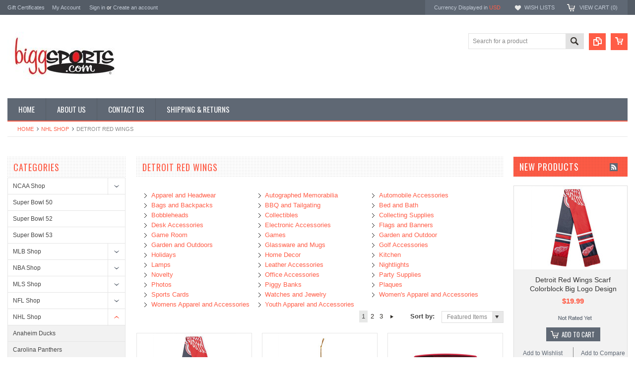

--- FILE ---
content_type: text/html; charset=UTF-8
request_url: https://www.biggsports.com/detroit-red-wings/
body_size: 18838
content:
<!DOCTYPE html PUBLIC "-//W3C//DTD XHTML 1.0 Transitional//EN" "http://www.w3.org/TR/xhtml1/DTD/xhtml1-transitional.dtd">
<html xml:lang="en" lang="en" xmlns="http://www.w3.org/1999/xhtml">
    <head>
    <!--[if lt IE 7]> <html xml:lang="en" lang="en" class="no-js lt-ie9 lt-ie8 lt-ie7" lang="en"> <![endif]-->
    <!--[if IE 7]>    <html xml:lang="en" lang="en" class="no-js lt-ie9 lt-ie8" lang="en"> <![endif]-->
    <!--[if IE 8]>    <html xml:lang="en" lang="en" class="no-js lt-ie9" lang="en"> <![endif]-->
    <!--[if IE 9]>    <html xml:lang="en" lang="en" class="no-js ie9" lang="en"> <![endif]-->
    <!--[if gt IE 8]><!-->
    <html xml:lang="en" lang="en" class="no-js" lang="en">
        <!--<![endif]-->
        
        
        
        <title>NHL Shop - Detroit Red Wings - Page 1 - BiggSports</title>
        
        <meta http-equiv="Content-Type" content="text/html; charset=UTF-8" />
        <meta name="description" content="" />
        <meta name="keywords" content="" />
        
        <link rel='canonical' href='https://biggsports.com/detroit-red-wings/' />
        
        <meta http-equiv="Content-Script-Type" content="text/javascript" />
        <meta http-equiv="Content-Style-Type" content="text/css" />
        
        <!-- Mobile viewport optimized: h5bp.com/viewport -->
        <meta name="viewport" content="width=device-width, initial-scale=1, maximum-scale=1">
        <meta http-equiv="X-UA-Compatible" content="IE=edge,chrome=1">
        
        <link href='//fonts.googleapis.com/css?family=Oswald:400,300,700' rel='stylesheet' type='text/css'>
        
        <link rel="shortcut icon" href="https://cdn10.bigcommerce.com/s-8c7a6u/product_images/default_favicon.ico" />
        
        <!-- begin: js page tag -->
        <script language="javascript" type="text/javascript">//<![CDATA[
        (function(){
            // this happens before external dependencies (and dom ready) to reduce page flicker
            var node, i;
            for (i = window.document.childNodes.length; i--;) {
                node = window.document.childNodes[i];
                if (node.nodeName == 'HTML') {
                    node.className += ' javascript';
                }
            }
        })();
    //]]></script>
        <!-- end: js page tag -->
        <link href="https://cdn10.bigcommerce.com/r-bd873fead40409941309be4e22fb12cbde724bce/themes/Sammot/Styles/uniform.default.css" media="all" type="text/css" rel="stylesheet" />
        <link href="https://cdn9.bigcommerce.com/r-50b4fa8997ce43839fb9457331bc39687cd8345a/themes/__master/Styles/styles.css" type="text/css" rel="stylesheet" /><link href="https://cdn9.bigcommerce.com/s-8c7a6u/templates/__custom/Styles/styles.css?t=1424107294" media="all" type="text/css" rel="stylesheet" />
<link href="https://cdn9.bigcommerce.com/r-bd873fead40409941309be4e22fb12cbde724bce/themes/Sammot/Styles/iselector.css" media="all" type="text/css" rel="stylesheet" />
<link href="https://cdn9.bigcommerce.com/r-bd873fead40409941309be4e22fb12cbde724bce/themes/Sammot/Styles/flexslider.css" media="all" type="text/css" rel="stylesheet" />
<link href="https://cdn9.bigcommerce.com/r-bd873fead40409941309be4e22fb12cbde724bce/themes/Sammot/Styles/slide-show.css" media="all" type="text/css" rel="stylesheet" />
<link href="https://cdn9.bigcommerce.com/r-bd873fead40409941309be4e22fb12cbde724bce/themes/Sammot/Styles/styles-slide-show.css" media="all" type="text/css" rel="stylesheet" />
<link href="https://cdn9.bigcommerce.com/r-bd873fead40409941309be4e22fb12cbde724bce/themes/Sammot/Styles/social.css" media="all" type="text/css" rel="stylesheet" />
<link href="https://cdn9.bigcommerce.com/r-bd873fead40409941309be4e22fb12cbde724bce/themes/Sammot/Styles/white.css" media="all" type="text/css" rel="stylesheet" />
<!--[if IE]><link href="https://cdn9.bigcommerce.com/r-bd873fead40409941309be4e22fb12cbde724bce/themes/Sammot/Styles/ie.css" media="all" type="text/css" rel="stylesheet" /><![endif]-->
<link href="https://cdn9.bigcommerce.com/s-8c7a6u/templates/__custom/Styles/custom.css?t=1424107294" type="text/css" rel="stylesheet" /><link href="https://cdn9.bigcommerce.com/r-50b4fa8997ce43839fb9457331bc39687cd8345a/themes/__master/Styles/product.attributes.css" type="text/css" rel="stylesheet" /><link href="https://cdn9.bigcommerce.com/r-a8038a2471613cb4d0be86863d6fef2411a4d6ec/javascript/jquery/themes/cupertino/ui.all.css" type="text/css" rel="stylesheet" /><link href="https://cdn9.bigcommerce.com/r-bd873fead40409941309be4e22fb12cbde724bce/themes/Sammot/Styles/product.quickview.css" type="text/css" rel="stylesheet" /><link href="https://cdn9.bigcommerce.com/r-a8038a2471613cb4d0be86863d6fef2411a4d6ec/javascript/superfish/css/store.css" type="text/css" rel="stylesheet" /><link type="text/css" rel="stylesheet" href="https://cdn9.bigcommerce.com/r-a8038a2471613cb4d0be86863d6fef2411a4d6ec/javascript/jquery/plugins/imodal/imodal.css" />
        <!-- Include Media Css -->
        <link href="https://cdn10.bigcommerce.com/r-bd873fead40409941309be4e22fb12cbde724bce/themes/Sammot/Styles/media.css" media="all" type="text/css" rel="stylesheet" />
        
        <!-- Tell the browsers about our RSS feeds -->
        <link rel="alternate" type="application/rss+xml" title="New Products in Detroit Red Wings (RSS 2.0)" href="https://biggsports.com/rss.php?categoryid=160654&amp;type=rss" />
<link rel="alternate" type="application/atom+xml" title="New Products in Detroit Red Wings (Atom 0.3)" href="https://biggsports.com/rss.php?categoryid=160654&amp;type=atom" />
<link rel="alternate" type="application/rss+xml" title="Popular Products in Detroit Red Wings (RSS 2.0)" href="https://biggsports.com/rss.php?action=popularproducts&amp;categoryid=160654&amp;type=rss" />
<link rel="alternate" type="application/atom+xml" title="Popular Products in Detroit Red Wings (Atom 0.3)" href="https://biggsports.com/rss.php?action=popularproducts&amp;categoryid=160654&amp;type=atom" />
<link rel="alternate" type="application/rss+xml" title="Latest News (RSS 2.0)" href="https://www.biggsports.com/rss.php?action=newblogs&amp;type=rss" />
<link rel="alternate" type="application/atom+xml" title="Latest News (Atom 0.3)" href="https://www.biggsports.com/rss.php?action=newblogs&amp;type=atom" />
<link rel="alternate" type="application/rss+xml" title="New Products (RSS 2.0)" href="https://www.biggsports.com/rss.php?type=rss" />
<link rel="alternate" type="application/atom+xml" title="New Products (Atom 0.3)" href="https://www.biggsports.com/rss.php?type=atom" />
<link rel="alternate" type="application/rss+xml" title="Popular Products (RSS 2.0)" href="https://www.biggsports.com/rss.php?action=popularproducts&amp;type=rss" />
<link rel="alternate" type="application/atom+xml" title="Popular Products (Atom 0.3)" href="https://www.biggsports.com/rss.php?action=popularproducts&amp;type=atom" />

        
        <!-- Include visitor tracking code (if any) -->
        <!-- Start Tracking Code for analytics_facebook -->

<script>
!function(f,b,e,v,n,t,s){if(f.fbq)return;n=f.fbq=function(){n.callMethod?n.callMethod.apply(n,arguments):n.queue.push(arguments)};if(!f._fbq)f._fbq=n;n.push=n;n.loaded=!0;n.version='2.0';n.queue=[];t=b.createElement(e);t.async=!0;t.src=v;s=b.getElementsByTagName(e)[0];s.parentNode.insertBefore(t,s)}(window,document,'script','https://connect.facebook.net/en_US/fbevents.js');

fbq('set', 'autoConfig', 'false', '1765740643572223');
fbq('dataProcessingOptions', ['LDU'], 0, 0);
fbq('init', '1765740643572223', {"external_id":"0070f708-252e-4822-80b9-0d82c8e7067c"});
fbq('set', 'agent', 'bigcommerce', '1765740643572223');

function trackEvents() {
    var pathName = window.location.pathname;

    fbq('track', 'PageView', {}, {"eventID":"store-4-prd-us-central1-191997839251"});

    // Search events start -- only fire if the shopper lands on the /search.php page
    if (pathName.indexOf('/search.php') === 0 && getUrlParameter('search_query')) {
        fbq('track', 'Search', {
            content_type: 'product_group',
            content_ids: [],
            search_string: getUrlParameter('search_query')
        });
    }
    // Search events end

    // Wishlist events start -- only fire if the shopper attempts to add an item to their wishlist
    if (pathName.indexOf('/wishlist.php') === 0 && getUrlParameter('added_product_id')) {
        fbq('track', 'AddToWishlist', {
            content_type: 'product_group',
            content_ids: []
        });
    }
    // Wishlist events end

    // Lead events start -- only fire if the shopper subscribes to newsletter
    if (pathName.indexOf('/subscribe.php') === 0 && getUrlParameter('result') === 'success') {
        fbq('track', 'Lead', {});
    }
    // Lead events end

    // Registration events start -- only fire if the shopper registers an account
    if (pathName.indexOf('/login.php') === 0 && getUrlParameter('action') === 'account_created') {
        fbq('track', 'CompleteRegistration', {}, "");
    }
    // Registration events end

    

    function getUrlParameter(name) {
        var cleanName = name.replace(/[\[]/, '\[').replace(/[\]]/, '\]');
        var regex = new RegExp('[\?&]' + cleanName + '=([^&#]*)');
        var results = regex.exec(window.location.search);
        return results === null ? '' : decodeURIComponent(results[1].replace(/\+/g, ' '));
    }
}

if (window.addEventListener) {
    window.addEventListener("load", trackEvents, false)
}
</script>
<noscript><img height="1" width="1" style="display:none" alt="null" src="https://www.facebook.com/tr?id=1765740643572223&ev=PageView&noscript=1&a=plbigcommerce1.2&eid=store-4-prd-us-central1-191997839251"/></noscript>

<!-- End Tracking Code for analytics_facebook -->

<!-- Start Tracking Code for analytics_googleanalytics -->

<script>
    (function(i,s,o,g,r,a,m){i['GoogleAnalyticsObject']=r;i[r]=i[r]||function(){
    (i[r].q=i[r].q||[]).push(arguments)},i[r].l=1*new Date();a=s.createElement(o),
    m=s.getElementsByTagName(o)[0];a.async=1;a.src=g;m.parentNode.insertBefore(a,m)
    })(window,document,'script','//www.google-analytics.com/analytics.js','ga');

    ga('create', 'UA-9265397-1', 'auto');
    ga('send', 'pageview');
    ga('require', 'ecommerce', 'ecommerce.js');

    function trackEcommerce() {
    this._addTrans = addTrans;
    this._addItem = addItems;
    this._trackTrans = trackTrans;
    }
    function addTrans(orderID,store,total,tax,shipping,city,state,country) {
    ga('ecommerce:addTransaction', {
        'id': orderID,
        'affiliation': store,
        'revenue': total,
        'tax': tax,
        'shipping': shipping,
        'city': city,
        'state': state,
        'country': country
    });
    }
    function addItems(orderID,sku,product,variation,price,qty) {
    ga('ecommerce:addItem', {
        'id': orderID,
        'sku': sku,
        'name': product,
        'category': variation,
        'price': price,
        'quantity': qty
    });
    }
    function trackTrans() {
        ga('ecommerce:send');
    }
    var pageTracker = new trackEcommerce();
</script>

<meta name="msvalidate.01" content="E0BFE95A06737F0C103FF30164D51797" />
<!-- BING Code -->
<script>(function(w,d,t,r,u){var f,n,i;w[u]=w[u]||[],f=function(){var o={ti:"26043147"};o.q=w[u],w[u]=new UET(o),w[u].push("pageLoad")},n=d.createElement(t),n.src=r,n.async=1,n.onload=n.onreadystatechange=function(){var s=this.readyState;s&&s!=="loaded"&&s!=="complete"||(f(),n.onload=n.onreadystatechange=null)},i=d.getElementsByTagName(t)[0],i.parentNode.insertBefore(n,i)})(window,document,"script","//bat.bing.com/bat.js","uetq");</script>
<!-- BING Code -->

<!-- End Tracking Code for analytics_googleanalytics -->


        
        
        
        
        
        <script type="text/javascript" src="https://ajax.googleapis.com/ajax/libs/jquery/1.7.2/jquery.min.js"></script>
        <script type="text/javascript" src="https://cdn10.bigcommerce.com/r-a8038a2471613cb4d0be86863d6fef2411a4d6ec/javascript/menudrop.js?"></script>
        <script type="text/javascript" src="https://cdn10.bigcommerce.com/r-bd873fead40409941309be4e22fb12cbde724bce/themes/Sammot/js/common.js?"></script>
        <script type="text/javascript" src="https://cdn10.bigcommerce.com/r-a8038a2471613cb4d0be86863d6fef2411a4d6ec/javascript/iselector.js?"></script>
        <script type="text/javascript" src="https://cdn10.bigcommerce.com/r-a8038a2471613cb4d0be86863d6fef2411a4d6ec/javascript/jquery/plugins/jquery.flexslider.js"></script>
        <script src="https://cdn10.bigcommerce.com/r-a8038a2471613cb4d0be86863d6fef2411a4d6ec/javascript/viewport.js??"></script>
        
        <!-- Template bespoke js -->
        <script type="text/javascript" src="https://cdn10.bigcommerce.com/r-bd873fead40409941309be4e22fb12cbde724bce/themes/Sammot/js/jquery.autobox.js"></script>
        <script type="text/javascript" src="https://cdn10.bigcommerce.com/r-bd873fead40409941309be4e22fb12cbde724bce/themes/Sammot/js/jquery.uniform.min.js"></script>
        <script type="text/javascript" src="https://cdn10.bigcommerce.com/r-bd873fead40409941309be4e22fb12cbde724bce/themes/Sammot/js/init.js"></script>
        
        
        <script type="text/javascript" src="https://cdn10.bigcommerce.com/r-bd873fead40409941309be4e22fb12cbde724bce/themes/Sammot/js/imagesLoaded.js"></script>
        
        <script type="text/javascript" src="https://cdn10.bigcommerce.com/r-bd873fead40409941309be4e22fb12cbde724bce/themes/Sammot/js/jquery.cycle2.min.js"></script>
        <script type="text/javascript" src="https://cdn10.bigcommerce.com/r-bd873fead40409941309be4e22fb12cbde724bce/themes/Sammot/js/site.js"></script>
        
        <script type="text/javascript">
            //<![CDATA[
    config.ShopPath = 'https://www.biggsports.com';
    config.AppPath = ''; // BIG-8939: Deprecated, do not use.
    if(jQuery(window).width()>767)
    config.FastCart = 1;
else
config.FastCart = 0;

    var ThumbImageWidth = '168';
    var ThumbImageHeight = '168';
    //]]>
        </script>
        
<script type="text/javascript">
fbq('track', 'ViewCategory', {"content_ids":["413398","413211","412964","407886","407885","406893","406892","393972","388173","388003","387733","381361","381360","381359","381358","375060","374925","374434","367944","356376","356350","356326","351103","350967"],"content_type":"product_group","content_category":"Detroit Red Wings"});
</script>
<script type="text/javascript">
ShowImageZoomer = false;
$(document).ready(function() {
if(parseInt(jQuery(window).width())>767){
$(".QuickView").quickview({
buttonText: "Quick View",
buttonColor: "#f7f7f7",
gradientColor: "#dcdbdb",
textColor: "#000000"
});
}
});


</script>
<script type="text/javascript" src="https://cdn9.bigcommerce.com/r-a8038a2471613cb4d0be86863d6fef2411a4d6ec/javascript/jquery/plugins/jqueryui/1.8.18/jquery-ui.min.js"></script>
<script type="text/javascript" src="https://cdn9.bigcommerce.com/r-a8038a2471613cb4d0be86863d6fef2411a4d6ec/javascript/jquery/plugins/validate/jquery.validate.js"></script>
<script type="text/javascript" src="https://cdn9.bigcommerce.com/r-a8038a2471613cb4d0be86863d6fef2411a4d6ec/javascript/product.functions.js"></script>
<script type="text/javascript" src="https://cdn9.bigcommerce.com/r-a8038a2471613cb4d0be86863d6fef2411a4d6ec/javascript/product.attributes.js"></script>
<script type="text/javascript" src="https://cdn9.bigcommerce.com/r-a8038a2471613cb4d0be86863d6fef2411a4d6ec/javascript/quickview.js"></script>
<script type="text/javascript" src="https://cdn9.bigcommerce.com/r-a8038a2471613cb4d0be86863d6fef2411a4d6ec/javascript/quickview.initialise.js"></script><script type="text/javascript">
(function () {
    var xmlHttp = new XMLHttpRequest();

    xmlHttp.open('POST', 'https://bes.gcp.data.bigcommerce.com/nobot');
    xmlHttp.setRequestHeader('Content-Type', 'application/json');
    xmlHttp.send('{"store_id":"713652","timezone_offset":"-5","timestamp":"2026-01-11T17:50:41.77156700Z","visit_id":"15905bee-0668-4ab1-a044-b065bef3ab74","channel_id":1}');
})();
</script>
<script type="text/javascript" src="https://cdn9.bigcommerce.com/r-a8038a2471613cb4d0be86863d6fef2411a4d6ec/javascript/jquery/plugins/jquery.form.js"></script>
<script type="text/javascript" src="https://cdn9.bigcommerce.com/r-a8038a2471613cb4d0be86863d6fef2411a4d6ec/javascript/jquery/plugins/imodal/imodal.js"></script>
<script type="text/javascript" src="https://checkout-sdk.bigcommerce.com/v1/loader.js" defer></script>
<script type="text/javascript">
var BCData = {};
</script>

        <script type="text/javascript" src="https://cdn9.bigcommerce.com/r-a8038a2471613cb4d0be86863d6fef2411a4d6ec/javascript/quicksearch.js"></script>
        
    </head>
        

    <body class="CategoryPage">
        <div id="Container">
            <div id="AjaxLoading"><img src="https://cdn10.bigcommerce.com/r-bd873fead40409941309be4e22fb12cbde724bce/themes/Sammot/images/ajax-loader.gif" alt="" />&nbsp; Loading... Please wait...</div>





<div id="TopMenu">
    <div class="Inner">
        <ul>
            <!--li><div class="phoneIcon">800-742-7610</div></li-->
            <li style="display:none" class="HeaderLiveChat">
                
            </li>
            <li><a href="https://www.biggsports.com/giftcertificates.php">Gift Certificates</a></li>
            <li style="display:" class="First"><a href="https://www.biggsports.com/account.php">My Account</a>&nbsp;</li>
            <li style="display:">
                <div class="accLink">
                    <a href='https://www.biggsports.com/login.php' onclick=''>Sign in</a> or <a href='https://www.biggsports.com/login.php?action=create_account' onclick=''>Create an account</a>
                </div>
            </li>
        </ul>
        <div class="FloatRight">
            <div class="currency-converter">
                <p>Currency Displayed in <span class="selCurr"></span></p>    
                <div class="Block Moveable Panel" id="SideCurrencySelector" style="display:none;"></div>
            </div><!-- currency-converter -->                
            <div style="display:" class="wishLink"><a href="https://www.biggsports.com/wishlist.php">Wish Lists</a></div>
            <div style="display:" class="CartLink"><a href="https://www.biggsports.com/cart.php">View Cart (<span class="item">0</span>) </a></div>
        </div>
        <div class="clear"></div>
    </div><!-- Inner -->
</div><!-- TopMenu -->    
<div class="mobileView">
    <div class="togglemenucover">
        <a href="javascript:void(0);" class="togglemenu" alt="Toggle Top Menu" title="Toggle Top Menu">Toggle Top Menu</a>
    </div>
</div>

<script>
    if(jQuery(window).width() > 767){                
           
            
        }
    else
    {
    jQuery(".togglemenu").click(function(){
    jQuery(".togglemenu").toggleClass("Active");
    jQuery("#TopMenu").slideToggle();
    });
    }       
    
</script>

    
<div id="Outer" class="compare">
    <div id="Header">
        <div id="Logo">
            <a href="https://www.biggsports.com/"><img src="/product_images/biggsportslogo_1579118489__37192.jpg" border="0" id="LogoImage" alt="BiggSports" /></a>

        </div>
        <a href="#" id="quickcartview" title="View Cart"><img src="https://cdn10.bigcommerce.com/r-bd873fead40409941309be4e22fb12cbde724bce/themes/Sammot/images/icon_cart.png" /></a>
        <a href="#" id="compareview" title="Compare Product"><img src="https://cdn10.bigcommerce.com/r-bd873fead40409941309be4e22fb12cbde724bce/themes/Sammot/images/icon_compare.png" /></a>
        <div id="SearchForm">
    <form action="https://www.biggsports.com/search.php" method="get" onsubmit="return check_small_search_form()">
        <label for="search_query">Search</label>
        <input type="text" name="search_query" id="search_query" class="Textbox autobox" value="Search for a product" />
        <button class="btn" type="submit"><span>Search</span></button>
    </form>
    
</div>            
            
    
            

<script type="text/javascript">
    var QuickSearchAlignment = 'right';
    var QuickSearchWidth = '260px';
    lang.EmptySmallSearch = "You forgot to enter some search keywords.";
</script>

        <div class="mobileView">
            <a href="javascript:void(0);" class="menuIcon ">Main Navigation</a>
        </div>
        <div class="clear"></div>
        <div id="HeaderLower" class="clearfix">
            <div class="Block" >
                <div class="Block Panel BlockContent" id="Menu">
                    <ul>
                        <li class=""><a href="https://www.biggsports.com/"><span>Home</span></a></li>
                    </ul>
                </div>
            </div>
            <div class="PagesMenu Block" id="PagesMenu">
    <h2>Pages</h2>
    <div class="Panel BlockContent" id="Menu">
        <ul class="sf-menu">
            <li class="First"><a href="https://www.biggsports.com/"><span>Home</span></a></li>
            <li class=" ">
    <a href="https://biggsports.com/about-us/"><span>About Us</span></a>
    
</li><li class=" ">
    <a href="https://biggsports.com/contact-us/"><span>Contact Us</span></a>
    
</li><li class=" ">
    <a href="https://biggsports.com/shipping-returns/"><span>Shipping &amp; Returns</span></a>
    
</li>
        </ul>
    </div>
</div>


        </div><!-- HeaderLower -->
    </div><!-- #Header -->
    <script>
        jQuery(document).ready(function(){
        if(jQuery(".Left #SideAccountMenu").length)jQuery("body").addClass("AccountPage");
        });
    </script>
    
            <div id="Wrapper">
                				<div class="Block Moveable Panel Breadcrumb" id="CategoryBreadcrumb" >
					<ul>
						<li><a href="https://www.biggsports.com/">Home</a></li>
						<li><a href="https://biggsports.com/nhl-shop/">NHL Shop</a></li><li>Detroit Red Wings</li>
					</ul>
					
				</div>
                <div class="Content Widest" id="LayoutColumn2">
                    <div class="Left">
                                        <div class="CategoryList Block" id="SideCategoryList">
                    <h2>Categories</h2>
                    <div class="SideCategoryListFlyout BlockContent">
                        <ul class="sf-menu sf-vertical">
<li><a href="https://www.biggsports.com/ncaa-shop/">NCAA Shop</a><ul>
<li><a href="https://www.biggsports.com/arkansas-state-red-wolves/">Arkansas State Red Wolves</a></li>
<li><a href="https://www.biggsports.com/bowling-green-state-falcons/">Bowling Green State Falcons</a></li>
<li><a href="https://www.biggsports.com/butler/">Butler</a></li>
<li><a href="https://www.biggsports.com/cal-state-fullerton/">Cal State Fullerton</a></li>
<li><a href="https://www.biggsports.com/chicago-maroons/">Chicago Maroons</a></li>
<li><a href="https://www.biggsports.com/chicago-university/">Chicago University</a></li>
<li><a href="https://www.biggsports.com/columbia-lions/">Columbia Lions</a></li>
<li><a href="https://www.biggsports.com/dartmouth-college/">Dartmouth College</a></li>
<li><a href="https://www.biggsports.com/delaware-blue-hens/">Delaware Blue Hens</a></li>
<li><a href="https://www.biggsports.com/embry-riddle-aeronautical-university/">Embry-Riddle Aeronautical University</a></li>
<li><a href="https://www.biggsports.com/kent-state-1/">Kent State</a></li>
<li><a href="https://www.biggsports.com/louisiana-lafayette-ragin-cajuns/">Louisiana Lafayette Ragin Cajuns</a></li>
<li><a href="https://www.biggsports.com/miami-dolphins-1/">Miami Dolphins</a></li>
<li><a href="https://www.biggsports.com/new-york-university/">New York University</a></li>
<li><a href="https://www.biggsports.com/north-dakota-sioux/">North Dakota Sioux</a></li>
<li><a href="https://www.biggsports.com/northeastern-huskies/">Northeastern Huskies</a></li>
<li><a href="https://www.biggsports.com/old-dominion-university/">Old Dominion University</a></li>
<li><a href="https://www.biggsports.com/ole-miss-rebels-1/">Ole Miss Rebels</a></li>
<li><a href="https://www.biggsports.com/penn-quakers/">Penn Quakers</a></li>
<li><a href="https://www.biggsports.com/rice-university/">Rice University</a></li>
<li><a href="https://www.biggsports.com/san-diego-tritons/">San Diego Tritons</a></li>
<li><a href="https://www.biggsports.com/seton-hall/">Seton Hall</a></li>
<li><a href="https://www.biggsports.com/southern-miss-golden-eagles-1/">Southern Miss Golden Eagles</a></li>
<li><a href="https://www.biggsports.com/tcu-horned/">TCU Horned</a></li>
<li><a href="https://www.biggsports.com/ucf-golden-knights/">UCF Golden Knights</a></li>
<li><a href="https://www.biggsports.com/unc-charlotte-49ers/">UNC Charlotte 49ers</a></li>
<li><a href="https://www.biggsports.com/united-state-coast-guard/">United State Coast Guard</a></li>
<li><a href="https://www.biggsports.com/united-states-coast-guard-1/">United States Coast Guard</a></li>
<li><a href="https://www.biggsports.com/university-of-massachusetts/">University of Massachusetts</a></li>
<li><a href="https://www.biggsports.com/valparaiso/">Valparaiso</a></li>
<li><a href="https://www.biggsports.com/virginia-cavaliers-1/">Virginia Cavaliers</a></li>
<li><a href="https://www.biggsports.com/wake-forest-demon-deacons-1/">Wake Forest Demon Deacons</a></li>
<li><a href="https://www.biggsports.com/west-point/">West Point</a></li>
<li><a href="https://www.biggsports.com/ohio-state-buckeyes-4/">Ohio State Buckeyes</a></li>
<li><a href="https://www.biggsports.com/air-force-falcons/">Air Force Falcons</a></li>
<li><a href="https://www.biggsports.com/alabama-crimson-tide/">Alabama Crimson Tide</a></li>
<li><a href="https://www.biggsports.com/arizona-state-sun-devils/">Arizona State Sun Devils</a></li>
<li><a href="https://www.biggsports.com/arizona-wildcats/">Arizona Wildcats</a></li>
<li><a href="https://www.biggsports.com/arkansas-razorbacks/">Arkansas Razorbacks</a></li>
<li><a href="https://www.biggsports.com/army-black-knights/">Army Black Knights</a></li>
<li><a href="https://www.biggsports.com/auburn-tigers/">Auburn Tigers</a></li>
<li><a href="https://www.biggsports.com/baylor-bears/">Baylor Bears</a></li>
<li><a href="https://www.biggsports.com/boise-state-broncos/">Boise State Broncos</a></li>
<li><a href="https://www.biggsports.com/boston-college-eagles/">Boston College Eagles</a></li>
<li><a href="https://www.biggsports.com/byu-cougars/">BYU Cougars</a></li>
<li><a href="https://www.biggsports.com/cincinnati-bearcats/">Cincinnati Bearcats</a></li>
<li><a href="https://www.biggsports.com/clemson-tigers/">Clemson Tigers</a></li>
<li><a href="https://www.biggsports.com/colorado-buffaloes/">Colorado Buffaloes</a></li>
<li><a href="https://www.biggsports.com/colorado-state-rams/">Colorado State Rams</a></li>
<li><a href="https://www.biggsports.com/connecticut-huskies/">Connecticut Huskies</a></li>
<li><a href="https://www.biggsports.com/duke-blue-devils/">Duke Blue Devils</a></li>
<li><a href="https://www.biggsports.com/florida-gators/">Florida Gators</a></li>
<li><a href="https://www.biggsports.com/florida-state-seminoles-1/">Florida State Seminoles</a></li>
<li><a href="https://www.biggsports.com/georgia-bulldogs-1/">Georgia Bulldogs</a></li>
<li><a href="https://www.biggsports.com/georgia-tech-yellow-jackets/">Georgia Tech Yellow Jackets</a></li>
<li><a href="https://www.biggsports.com/illinois-fighting-illini/">Illinois Fighting Illini</a></li>
<li><a href="https://www.biggsports.com/indiana-hoosiers/">Indiana Hoosiers</a></li>
<li><a href="https://www.biggsports.com/iowa-hawkeyes/">Iowa Hawkeyes</a></li>
<li><a href="https://www.biggsports.com/iowa-state-cyclones/">Iowa State Cyclones</a></li>
<li><a href="https://www.biggsports.com/kansas-jayhawks-1/">Kansas Jayhawks</a></li>
<li><a href="https://www.biggsports.com/kansas-state-wildcats-1/">Kansas State Wildcats</a></li>
<li><a href="https://www.biggsports.com/kentucky-wildcats/">Kentucky Wildcats</a></li>
<li><a href="https://www.biggsports.com/louisville-cardinals/">Louisville Cardinals</a></li>
<li><a href="https://www.biggsports.com/lsu-tigers/">LSU Tigers</a></li>
<li><a href="https://www.biggsports.com/marshall-thundering-herd/">Marshall Thundering Herd</a></li>
<li><a href="https://www.biggsports.com/maryland-terrapins/">Maryland Terrapins</a></li>
<li><a href="https://www.biggsports.com/memphis-tigers/">Memphis Tigers</a></li>
<li><a href="https://www.biggsports.com/miami-hurricanes/">Miami Hurricanes</a></li>
<li><a href="https://www.biggsports.com/michigan-state-spartans/">Michigan State Spartans</a></li>
<li><a href="https://www.biggsports.com/michigan-wolverines-1/">Michigan Wolverines</a></li>
<li><a href="https://www.biggsports.com/minnesota-golden-gophers-1/">Minnesota Golden Gophers</a></li>
<li><a href="https://www.biggsports.com/mississippi-state-bulldogs/">Mississippi State Bulldogs</a></li>
<li><a href="https://www.biggsports.com/missouri-tigers/">Missouri Tigers</a></li>
<li><a href="https://www.biggsports.com/montana-grizzlies/">Montana Grizzlies</a></li>
<li><a href="https://www.biggsports.com/navy-midshipmen/">Navy Midshipmen</a></li>
<li><a href="https://www.biggsports.com/nebraska-cornhuskers/">Nebraska Cornhuskers</a></li>
<li><a href="https://www.biggsports.com/north-carolina-tar-heels/">North Carolina Tar Heels</a></li>
<li><a href="https://www.biggsports.com/notre-dame-fighting-irish/">Notre Dame Fighting Irish</a></li>
<li><a href="https://www.biggsports.com/oklahoma-sooners/">Oklahoma Sooners</a></li>
<li><a href="https://www.biggsports.com/oklahoma-state-cowboys/">Oklahoma State Cowboys</a></li>
<li><a href="https://www.biggsports.com/oregon-ducks/">Oregon Ducks</a></li>
<li><a href="https://www.biggsports.com/oregon-state-beavers/">Oregon State Beavers</a></li>
<li><a href="https://www.biggsports.com/penn-state-nittany-lions/">Penn State Nittany Lions</a></li>
<li><a href="https://www.biggsports.com/pittsburgh-panthers-2/">Pittsburgh Panthers</a></li>
<li><a href="https://www.biggsports.com/purdue-boilermakers/">Purdue Boilermakers</a></li>
<li><a href="https://www.biggsports.com/south-carolina-gamecocks/">South Carolina Gamecocks</a></li>
<li><a href="https://www.biggsports.com/stanford-cardinal/">Stanford Cardinal</a></li>
<li><a href="https://www.biggsports.com/tennessee-volunteers/">Tennessee Volunteers</a></li>
<li><a href="https://www.biggsports.com/texas-a-m-aggies/">Texas A&amp;M Aggies</a></li>
<li><a href="https://www.biggsports.com/texas-longhorns/">Texas Longhorns</a></li>
<li><a href="https://www.biggsports.com/texas-tech-red-raiders/">Texas Tech Red Raiders</a></li>
<li><a href="https://www.biggsports.com/ucla-bruins/">UCLA Bruins</a></li>
<li><a href="https://www.biggsports.com/usc-trojans/">USC Trojans</a></li>
<li><a href="https://www.biggsports.com/utah-utes/">Utah Utes</a></li>
<li><a href="https://www.biggsports.com/vanderbilt-commodores/">Vanderbilt Commodores</a></li>
<li><a href="https://www.biggsports.com/virginia-tech-hokies/">Virginia Tech Hokies</a></li>
<li><a href="https://www.biggsports.com/washington-huskies/">Washington Huskies</a></li>
<li><a href="https://www.biggsports.com/washington-state-cougars/">Washington State Cougars</a></li>
<li><a href="https://www.biggsports.com/west-virginia-mountaineers/">West Virginia Mountaineers</a></li>
<li><a href="https://www.biggsports.com/wisconsin-badgers/">Wisconsin Badgers</a></li>
<li><a href="https://www.biggsports.com/wyoming-cowboys/">Wyoming Cowboys</a></li>

</ul>
</li>
<li><a href="https://www.biggsports.com/super-bowl-50/">Super Bowl 50</a></li>
<li><a href="https://www.biggsports.com/super-bowl-52/">Super Bowl 52</a></li>
<li><a href="https://www.biggsports.com/super-bowl-53/">Super Bowl 53</a></li>
<li><a href="https://www.biggsports.com/mlb-shop/">MLB Shop</a><ul>
<li><a href="https://www.biggsports.com/arizona-diamondbacks/">Arizona Diamondbacks</a></li>
<li><a href="https://www.biggsports.com/atlanta-braves/">Atlanta Braves</a></li>
<li><a href="https://www.biggsports.com/baltimore-orioles/">Baltimore Orioles</a></li>
<li><a href="https://www.biggsports.com/boston-red-sox/">Boston Red Sox</a></li>
<li><a href="https://www.biggsports.com/chicago-cubs/">Chicago Cubs</a></li>
<li><a href="https://www.biggsports.com/chicago-white-sox/">Chicago White Sox</a></li>
<li><a href="https://www.biggsports.com/cincinnati-reds-1/">Cincinnati Reds</a></li>
<li><a href="https://www.biggsports.com/cleveland-indians/">Cleveland Indians</a></li>
<li><a href="https://www.biggsports.com/colorado-rockies/">Colorado Rockies</a></li>
<li><a href="https://www.biggsports.com/detroit-tigers/">Detroit Tigers</a></li>
<li><a href="https://www.biggsports.com/houston-astros/">Houston Astros</a></li>
<li><a href="https://www.biggsports.com/kansas-city-royals/">Kansas City Royals</a></li>
<li><a href="https://www.biggsports.com/los-angeles-angels-1/">Los Angeles Angels</a></li>
<li><a href="https://www.biggsports.com/los-angeles-dodgers/">Los Angeles Dodgers</a></li>
<li><a href="https://www.biggsports.com/miami-marlins/">Miami Marlins</a></li>
<li><a href="https://www.biggsports.com/milwaukee-brewers/">Milwaukee Brewers</a></li>
<li><a href="https://www.biggsports.com/minnesota-twins/">Minnesota Twins</a></li>
<li><a href="https://www.biggsports.com/new-york-mets/">New York Mets</a></li>
<li><a href="https://www.biggsports.com/new-york-yankees/">New York Yankees</a></li>
<li><a href="https://www.biggsports.com/oakland-athletics/">Oakland Athletics</a></li>
<li><a href="https://www.biggsports.com/philadelphia-phillies/">Philadelphia Phillies</a></li>
<li><a href="https://www.biggsports.com/pittsburgh-pirates/">Pittsburgh Pirates</a></li>
<li><a href="https://www.biggsports.com/san-diego-padres/">San Diego Padres</a></li>
<li><a href="https://www.biggsports.com/san-francisco-giants/">San Francisco Giants</a></li>
<li><a href="https://www.biggsports.com/seattle-mariners/">Seattle Mariners</a></li>
<li><a href="https://www.biggsports.com/st-louis-cardinals-2/">St. Louis Cardinals</a></li>
<li><a href="https://www.biggsports.com/tampa-bay-rays/">Tampa Bay Rays</a></li>
<li><a href="https://www.biggsports.com/texas-rangers-3/">Texas Rangers</a></li>
<li><a href="https://www.biggsports.com/toronto-blue-jays/">Toronto Blue Jays</a></li>
<li><a href="https://www.biggsports.com/washington-nationals/">Washington Nationals</a></li>

</ul>
</li>
<li><a href="https://www.biggsports.com/nba-shop-1/">NBA Shop</a><ul>
<li><a href="https://www.biggsports.com/atlanta-hawks-1/">Atlanta Hawks</a></li>
<li><a href="https://www.biggsports.com/boston-celtics-1/">Boston Celtics</a></li>
<li><a href="https://www.biggsports.com/brooklyn-nets-1/">Brooklyn Nets</a></li>
<li><a href="https://www.biggsports.com/charlotte-bobcats-1/">Charlotte Bobcats</a></li>
<li><a href="https://www.biggsports.com/chicago-bulls-2/">Chicago Bulls</a></li>
<li><a href="https://www.biggsports.com/cleveland-cavaliers-1/">Cleveland Cavaliers</a></li>
<li><a href="https://www.biggsports.com/dallas-mavericks-1/">Dallas Mavericks</a></li>
<li><a href="https://www.biggsports.com/denver-nuggets-1/">Denver Nuggets</a></li>
<li><a href="https://www.biggsports.com/detroit-pistons-1/">Detroit Pistons</a></li>
<li><a href="https://www.biggsports.com/golden-state-warriors-1/">Golden State Warriors</a></li>
<li><a href="https://www.biggsports.com/houston-rockets-1/">Houston Rockets</a></li>
<li><a href="https://www.biggsports.com/indiana-pacers-1/">Indiana Pacers</a></li>
<li><a href="https://www.biggsports.com/los-angeles-clippers-1/">Los Angeles Clippers</a></li>
<li><a href="https://www.biggsports.com/los-angeles-lakers-1/">Los Angeles Lakers</a></li>
<li><a href="https://www.biggsports.com/memphis-grizzlies-2/">Memphis Grizzlies</a></li>
<li><a href="https://www.biggsports.com/miami-heat-1/">Miami Heat</a></li>
<li><a href="https://www.biggsports.com/milwaukee-bucks-1/">Milwaukee Bucks</a></li>
<li><a href="https://www.biggsports.com/minnesota-timberwolves-1/">Minnesota Timberwolves</a></li>
<li><a href="https://www.biggsports.com/new-jersey-nets-1/">New Jersey Nets</a></li>
<li><a href="https://www.biggsports.com/new-orleans-pelicans-1/">New Orleans Pelicans</a></li>
<li><a href="https://www.biggsports.com/new-york-knicks-1/">New York Knicks</a></li>
<li><a href="https://www.biggsports.com/oklahoma-city-thunder-2/">Oklahoma City Thunder</a></li>
<li><a href="https://www.biggsports.com/orlando-magic-1/">Orlando Magic</a></li>
<li><a href="https://www.biggsports.com/philadelphia-76ers-1/">Philadelphia 76ers</a></li>
<li><a href="https://www.biggsports.com/phoenix-suns-1/">Phoenix Suns</a></li>
<li><a href="https://www.biggsports.com/portland-trail-blazers-1/">Portland Trail Blazers</a></li>
<li><a href="https://www.biggsports.com/sacramento-kings-1/">Sacramento Kings</a></li>
<li><a href="https://www.biggsports.com/san-antonio-spurs-1/">San Antonio Spurs</a></li>
<li><a href="https://www.biggsports.com/toronto-raptors-2/">Toronto Raptors</a></li>
<li><a href="https://www.biggsports.com/utah-jazz-1/">Utah Jazz</a></li>
<li><a href="https://www.biggsports.com/washington-wizards-1/">Washington Wizards</a></li>

</ul>
</li>
<li><a href="https://www.biggsports.com/mls-shop/">MLS Shop</a><ul>
<li><a href="https://www.biggsports.com/atlanta-united/">Atlanta United</a></li>
<li><a href="https://www.biggsports.com/atlanta-united-fc/">Atlanta United FC</a></li>
<li><a href="https://www.biggsports.com/chicago-fire/">Chicago Fire</a></li>
<li><a href="https://www.biggsports.com/cincinnati-fc/">Cincinnati FC</a></li>
<li><a href="https://www.biggsports.com/colorado-rapids/">Colorado Rapids</a></li>
<li><a href="https://www.biggsports.com/columbus-crew/">Columbus Crew</a></li>
<li><a href="https://www.biggsports.com/columbus-crew-sc/">Columbus Crew SC</a></li>
<li><a href="https://www.biggsports.com/d-c-united/">D.C. United</a></li>
<li><a href="https://www.biggsports.com/dallas-fc/">Dallas FC</a></li>
<li><a href="https://www.biggsports.com/dallas-wings/">Dallas Wings</a></li>
<li><a href="https://www.biggsports.com/dc-united/">DC United</a></li>
<li><a href="https://www.biggsports.com/fc-dallas/">FC Dallas</a></li>
<li><a href="https://www.biggsports.com/houston-dynamo/">Houston Dynamo</a></li>
<li><a href="https://www.biggsports.com/houston-dynamos/">Houston Dynamos</a></li>
<li><a href="https://www.biggsports.com/impact-montreal/">Impact Montreal</a></li>
<li><a href="https://www.biggsports.com/la-galaxy/">LA Galaxy</a></li>
<li><a href="https://www.biggsports.com/lafc/">LAFC</a></li>
<li><a href="https://www.biggsports.com/liberty-flames-2/">Liberty Flames</a></li>
<li><a href="https://www.biggsports.com/los-angeles-galaxy/">Los Angeles Galaxy</a></li>
<li><a href="https://www.biggsports.com/mexican-national-soccer/">Mexican National Soccer</a></li>
<li><a href="https://www.biggsports.com/minnesota-united/">Minnesota United</a></li>
<li><a href="https://www.biggsports.com/minnesota-united-fc/">Minnesota United FC</a></li>
<li><a href="https://www.biggsports.com/montreal-impact/">Montreal Impact</a></li>
<li><a href="https://www.biggsports.com/new-england-revolution/">New England Revolution</a></li>
<li><a href="https://www.biggsports.com/new-york-city-fc/">New York City FC</a></li>
<li><a href="https://www.biggsports.com/new-york-fc/">New York FC</a></li>
<li><a href="https://www.biggsports.com/new-york-red-bulls/">New York Red Bulls</a></li>
<li><a href="https://www.biggsports.com/orlando-city/">Orlando City</a></li>
<li><a href="https://www.biggsports.com/orlando-city-sc/">Orlando City SC</a></li>
<li><a href="https://www.biggsports.com/philadelphia-union/">Philadelphia Union</a></li>
<li><a href="https://www.biggsports.com/portland-timbers/">Portland Timbers</a></li>
<li><a href="https://www.biggsports.com/real-salt-lake/">Real Salt Lake</a></li>
<li><a href="https://www.biggsports.com/san-jose-earthquakes/">San Jose Earthquakes</a></li>
<li><a href="https://www.biggsports.com/seattle-sounders/">Seattle Sounders</a></li>
<li><a href="https://www.biggsports.com/seattle-sounders-fc/">Seattle Sounders FC</a></li>
<li><a href="https://www.biggsports.com/sporting-kansas-city/">Sporting Kansas City</a></li>
<li><a href="https://www.biggsports.com/toronto-fc/">Toronto FC</a></li>
<li><a href="https://www.biggsports.com/united-fc/">United FC</a></li>
<li><a href="https://www.biggsports.com/us-national-soccer/">US National Soccer</a></li>
<li><a href="https://www.biggsports.com/usoc-team-usa/">USOC Team USA</a></li>
<li><a href="https://www.biggsports.com/vancouver-whitecaps/">Vancouver Whitecaps</a></li>
<li><a href="https://www.biggsports.com/vancouver-whitecaps-fc/">Vancouver Whitecaps FC</a></li>

</ul>
</li>
<li><a href="https://www.biggsports.com/nfl-shop/">NFL Shop</a><ul>
<li><a href="https://www.biggsports.com/detroit-lions/">Detroit Lions</a></li>
<li><a href="https://www.biggsports.com/kansas-city-royals-3/">Kansas City Royals</a></li>
<li><a href="https://www.biggsports.com/los-angeles-chargers/">Los Angeles Chargers</a></li>
<li><a href="https://www.biggsports.com/arizona-cardinals/">Arizona Cardinals</a></li>
<li><a href="https://www.biggsports.com/atlanta-falcons/">Atlanta Falcons</a></li>
<li><a href="https://www.biggsports.com/baltimore-ravens/">Baltimore Ravens</a></li>
<li><a href="https://www.biggsports.com/buffalo-bills/">Buffalo Bills</a></li>
<li><a href="https://www.biggsports.com/carolina-panthers/">Carolina Panthers</a></li>
<li><a href="https://www.biggsports.com/cincinnati-bengals-1/">Cincinnati Bengals</a></li>
<li><a href="https://www.biggsports.com/chicago-bears-1/">Chicago Bears</a></li>
<li><a href="https://www.biggsports.com/cleveland-browns-1/">Cleveland Browns</a></li>
<li><a href="https://www.biggsports.com/kansas-city-chiefs/">Kansas City Chiefs</a></li>
<li><a href="https://www.biggsports.com/jacksonville-jaguars/">Jacksonville Jaguars</a></li>
<li><a href="https://www.biggsports.com/indianapolis-colts-1/">Indianapolis Colts</a></li>
<li><a href="https://www.biggsports.com/houston-texans/">Houston Texans</a></li>
<li><a href="https://www.biggsports.com/green-bay-packers-1/">Green Bay Packers</a></li>
<li><a href="https://www.biggsports.com/denver-broncos/">Denver Broncos</a></li>
<li><a href="https://www.biggsports.com/dallas-cowboys/">Dallas Cowboys</a></li>
<li><a href="https://www.biggsports.com/miami-dolphins/">Miami Dolphins</a></li>
<li><a href="https://www.biggsports.com/minnesota-vikings/">Minnesota Vikings</a></li>
<li><a href="https://www.biggsports.com/new-england-patriots-1/">New England Patriots</a></li>
<li><a href="https://www.biggsports.com/new-orleans-saints/">New Orleans Saints</a></li>
<li><a href="https://www.biggsports.com/new-york-giants/">New York Giants</a></li>
<li><a href="https://www.biggsports.com/new-york-jets/">New York Jets</a></li>
<li><a href="https://www.biggsports.com/oakland-raiders/">Oakland Raiders</a></li>
<li><a href="https://www.biggsports.com/philadelphia-eagles-1/">Philadelphia Eagles</a></li>
<li><a href="https://www.biggsports.com/seattle-seahawks/">Seattle Seahawks</a></li>
<li><a href="https://www.biggsports.com/san-francisco-49ers/">San Francisco 49ers</a></li>
<li><a href="https://www.biggsports.com/pittsburgh-steelers/">Pittsburgh Steelers</a></li>
<li><a href="https://www.biggsports.com/san-diego-chargers-1/">San Diego Chargers</a></li>
<li><a href="https://www.biggsports.com/st-louis-rams/">St. Louis Rams</a></li>
<li><a href="https://www.biggsports.com/tampa-bay-buccaneers/">Tampa Bay Buccaneers</a></li>
<li><a href="https://www.biggsports.com/tennessee-titans/">Tennessee Titans</a></li>
<li><a href="https://www.biggsports.com/washington-redskins-1/">Washington Redskins</a></li>

</ul>
</li>
<li><a href="https://www.biggsports.com/nhl-shop/">NHL Shop</a><ul>
<li><a href="https://www.biggsports.com/anaheim-ducks/">Anaheim Ducks</a></li>
<li><a href="https://www.biggsports.com/carolina-panthers-3/">Carolina Panthers</a></li>
<li><a href="https://www.biggsports.com/boston-bruins-2/">Boston Bruins</a></li>
<li><a href="https://www.biggsports.com/buffalo-sabres/">Buffalo Sabres</a></li>
<li><a href="https://www.biggsports.com/calgary-flames/">Calgary Flames</a></li>
<li><a href="https://www.biggsports.com/carolina-hurricanes/">Carolina Hurricanes</a></li>
<li><a href="https://www.biggsports.com/chicago-blackhawks/">Chicago Blackhawks</a></li>
<li><a href="https://www.biggsports.com/colorado-avalanche/">Colorado Avalanche</a></li>
<li><a href="https://www.biggsports.com/columbus-blue-jackets/">Columbus Blue Jackets</a></li>
<li><a href="https://www.biggsports.com/dallas-stars-1/">Dallas Stars</a></li>
<li><a href="https://www.biggsports.com/detroit-red-wings/">Detroit Red Wings</a></li>
<li><a href="https://www.biggsports.com/edmonton-oilers/">Edmonton Oilers</a></li>
<li><a href="https://www.biggsports.com/florida-panthers/">Florida Panthers</a></li>
<li><a href="https://www.biggsports.com/los-angeles-kings/">Los Angeles Kings</a></li>
<li><a href="https://www.biggsports.com/minnesota-wild/">Minnesota Wild</a></li>
<li><a href="https://www.biggsports.com/montreal-canadiens/">Montreal Canadiens</a></li>
<li><a href="https://www.biggsports.com/nashville-predators/">Nashville Predators</a></li>
<li><a href="https://www.biggsports.com/new-jersey-devils/">New Jersey Devils</a></li>
<li><a href="https://www.biggsports.com/new-york-islanders/">New York Islanders</a></li>
<li><a href="https://www.biggsports.com/new-york-rangers-1/">New York Rangers</a></li>
<li><a href="https://www.biggsports.com/ottawa-senators/">Ottawa Senators</a></li>
<li><a href="https://www.biggsports.com/philadelphia-flyers-3/">Philadelphia Flyers</a></li>
<li><a href="https://www.biggsports.com/phoenix-coyotes/">Phoenix Coyotes</a></li>
<li><a href="https://www.biggsports.com/pittsburgh-penguins/">Pittsburgh Penguins</a></li>
<li><a href="https://www.biggsports.com/san-jose-sharks/">San Jose Sharks</a></li>
<li><a href="https://www.biggsports.com/st-louis-blues/">St. Louis Blues</a></li>
<li><a href="https://www.biggsports.com/tampa-bay-lightning/">Tampa Bay Lightning</a></li>
<li><a href="https://www.biggsports.com/toronto-maple-leafs/">Toronto Maple Leafs</a></li>
<li><a href="https://www.biggsports.com/vancouver-canucks/">Vancouver Canucks</a></li>
<li><a href="https://www.biggsports.com/washington-capitals/">Washington Capitals</a></li>
<li><a href="https://www.biggsports.com/winnipeg-jets-1/">Winnipeg Jets</a></li>

</ul>
</li>
<li><a href="https://www.biggsports.com/nascar-shop-1/">NASCAR Shop</a><ul>
<li><a href="https://www.biggsports.com/bed-and-bath-197/">Bed and Bath</a></li>
<li><a href="https://www.biggsports.com/dale-earnhardt-jr-1/">Dale Earnhardt Jr</a></li>
<li><a href="https://www.biggsports.com/flags-and-banners-333/">Flags and Banners</a></li>
<li><a href="https://www.biggsports.com/jeff-gordon-1/">Jeff Gordon</a></li>
<li><a href="https://www.biggsports.com/tony-stewart-1/">Tony Stewart</a></li>

</ul>
</li>
<li><a href="https://www.biggsports.com/autographed-memorabilia-169/">Autographed Memorabilia</a><ul>
<li><a href="https://www.biggsports.com/balls-1/">Balls</a></li>
<li><a href="https://www.biggsports.com/trading-cards-1/">Trading Cards</a></li>

</ul>
</li>
<li><a href="https://www.biggsports.com/collecting-supplies-133/">Collecting Supplies</a><ul>
<li><a href="https://www.biggsports.com/collecting-supplies-138/">Collecting Supplies</a></li>

</ul>
</li>
<li><a href="https://www.biggsports.com/games-97/">Games</a><ul>
<li><a href="https://www.biggsports.com/monopoly-1/">Monopoly</a></li>

</ul>
</li>
<li><a href="https://www.biggsports.com/general-sports-1/">General Sports</a><ul>
<li><a href="https://www.biggsports.com/autographed-memorabilia-170/">Autographed Memorabilia</a></li>
<li><a href="https://www.biggsports.com/automobile-accessories-425/">Automobile Accessories</a></li>
<li><a href="https://www.biggsports.com/bags-and-backpacks-195/">Bags and Backpacks</a></li>
<li><a href="https://www.biggsports.com/bed-and-bath-309/">Bed and Bath</a></li>
<li><a href="https://www.biggsports.com/collectibles-337/">Collectibles</a></li>
<li><a href="https://www.biggsports.com/corvette-c6/">Corvette - C6</a></li>
<li><a href="https://www.biggsports.com/electronic-accessories-245/">Electronic Accessories</a></li>
<li><a href="https://www.biggsports.com/garden-and-outdoor-418/">Garden and Outdoor</a></li>
<li><a href="https://www.biggsports.com/general-sports/">General Sports</a></li>
<li><a href="https://www.biggsports.com/glassware-and-mugs-362/">Glassware and Mugs</a></li>
<li><a href="https://www.biggsports.com/kentucky-derby-1/">Kentucky Derby</a></li>
<li><a href="https://www.biggsports.com/leather-accessories-223/">Leather Accessories</a></li>
<li><a href="https://www.biggsports.com/party-supplies-268/">Party Supplies</a></li>
<li><a href="https://www.biggsports.com/plaques-214/">Plaques</a></li>

</ul>
</li>
<li><a href="https://www.biggsports.com/military-shop/">Military Shop</a><ul>
<li><a href="https://www.biggsports.com/air-force-1/">Air Force</a></li>
<li><a href="https://www.biggsports.com/air-force-falcons-1/">Air Force Falcons</a></li>
<li><a href="https://www.biggsports.com/army-black-knights-1/">Army Black Knights</a></li>
<li><a href="https://www.biggsports.com/game-room-64/">Game Room</a></li>
<li><a href="https://www.biggsports.com/navy-midshipmen-1/">Navy Midshipmen</a></li>
<li><a href="https://www.biggsports.com/united-states-air-force-1/">United States Air Force</a></li>
<li><a href="https://www.biggsports.com/united-states-army/">United States Army</a></li>
<li><a href="https://www.biggsports.com/united-states-coast-guard/">United States Coast Guard</a></li>
<li><a href="https://www.biggsports.com/united-states-marine-corps/">United States Marine Corps</a></li>
<li><a href="https://www.biggsports.com/united-states-marine-corps-bulldog/">United States Marine Corps Bulldog</a></li>
<li><a href="https://www.biggsports.com/united-states-military-academy/">United States Military Academy</a></li>
<li><a href="https://www.biggsports.com/united-states-naval-academy/">United States Naval Academy</a></li>
<li><a href="https://www.biggsports.com/united-states-navy/">United States Navy</a></li>
<li><a href="https://www.biggsports.com/united-states-p-o-w-m-i-a/">United States P.O.W. M.I.A.</a></li>
<li><a href="https://www.biggsports.com/united-states-purple-heart/">United States Purple Heart</a></li>
<li><a href="https://www.biggsports.com/us-air-force/">US Air Force</a></li>
<li><a href="https://www.biggsports.com/us-army/">US Army</a></li>
<li><a href="https://www.biggsports.com/us-coast-guard-1/">US Coast Guard</a></li>
<li><a href="https://www.biggsports.com/us-marine-corps-1/">US Marine Corps</a></li>
<li><a href="https://www.biggsports.com/us-navy/">US Navy</a></li>
<li><a href="https://www.biggsports.com/us-p-o-w-m-i-a/">US P.O.W. M.I.A.</a></li>
<li><a href="https://www.biggsports.com/us-purple-heart/">US Purple Heart</a></li>

</ul>
</li>
<li><a href="https://www.biggsports.com/photos/">Photos</a><ul>
<li><a href="https://www.biggsports.com/8x10/">8x10</a></li>
<li><a href="https://www.biggsports.com/8x100/">8x100</a></li>
<li><a href="https://www.biggsports.com/8x101/">8x101</a></li>
<li><a href="https://www.biggsports.com/8x102/">8x102</a></li>
<li><a href="https://www.biggsports.com/8x104/">8x104</a></li>
<li><a href="https://www.biggsports.com/8x105/">8x105</a></li>
<li><a href="https://www.biggsports.com/8x107/">8x107</a></li>
<li><a href="https://www.biggsports.com/8x108/">8x108</a></li>
<li><a href="https://www.biggsports.com/8x109/">8x109</a></li>
<li><a href="https://www.biggsports.com/8x11/">8x11</a></li>
<li><a href="https://www.biggsports.com/8x111/">8x111</a></li>
<li><a href="https://www.biggsports.com/8x112/">8x112</a></li>
<li><a href="https://www.biggsports.com/8x113/">8x113</a></li>
<li><a href="https://www.biggsports.com/8x115/">8x115</a></li>
<li><a href="https://www.biggsports.com/8x117/">8x117</a></li>
<li><a href="https://www.biggsports.com/8x119/">8x119</a></li>
<li><a href="https://www.biggsports.com/8x12/">8x12</a></li>
<li><a href="https://www.biggsports.com/8x120/">8x120</a></li>
<li><a href="https://www.biggsports.com/8x123/">8x123</a></li>
<li><a href="https://www.biggsports.com/8x124/">8x124</a></li>
<li><a href="https://www.biggsports.com/8x125/">8x125</a></li>
<li><a href="https://www.biggsports.com/8x126/">8x126</a></li>
<li><a href="https://www.biggsports.com/8x127/">8x127</a></li>
<li><a href="https://www.biggsports.com/8x128/">8x128</a></li>
<li><a href="https://www.biggsports.com/8x129/">8x129</a></li>
<li><a href="https://www.biggsports.com/8x13/">8x13</a></li>
<li><a href="https://www.biggsports.com/8x130/">8x130</a></li>
<li><a href="https://www.biggsports.com/8x131/">8x131</a></li>
<li><a href="https://www.biggsports.com/8x132/">8x132</a></li>
<li><a href="https://www.biggsports.com/8x135/">8x135</a></li>
<li><a href="https://www.biggsports.com/8x136/">8x136</a></li>
<li><a href="https://www.biggsports.com/8x138/">8x138</a></li>
<li><a href="https://www.biggsports.com/8x14/">8x14</a></li>
<li><a href="https://www.biggsports.com/8x144/">8x144</a></li>
<li><a href="https://www.biggsports.com/8x145/">8x145</a></li>
<li><a href="https://www.biggsports.com/8x148/">8x148</a></li>
<li><a href="https://www.biggsports.com/8x149/">8x149</a></li>
<li><a href="https://www.biggsports.com/8x15/">8x15</a></li>
<li><a href="https://www.biggsports.com/8x151/">8x151</a></li>
<li><a href="https://www.biggsports.com/8x153/">8x153</a></li>
<li><a href="https://www.biggsports.com/8x155/">8x155</a></li>
<li><a href="https://www.biggsports.com/8x156/">8x156</a></li>
<li><a href="https://www.biggsports.com/8x158/">8x158</a></li>
<li><a href="https://www.biggsports.com/8x159/">8x159</a></li>
<li><a href="https://www.biggsports.com/8x16/">8x16</a></li>
<li><a href="https://www.biggsports.com/8x160/">8x160</a></li>
<li><a href="https://www.biggsports.com/8x161/">8x161</a></li>
<li><a href="https://www.biggsports.com/8x163/">8x163</a></li>
<li><a href="https://www.biggsports.com/8x166/">8x166</a></li>
<li><a href="https://www.biggsports.com/8x167/">8x167</a></li>
<li><a href="https://www.biggsports.com/8x169/">8x169</a></li>
<li><a href="https://www.biggsports.com/8x17/">8x17</a></li>
<li><a href="https://www.biggsports.com/8x170/">8x170</a></li>
<li><a href="https://www.biggsports.com/8x171/">8x171</a></li>
<li><a href="https://www.biggsports.com/8x172/">8x172</a></li>
<li><a href="https://www.biggsports.com/8x176/">8x176</a></li>
<li><a href="https://www.biggsports.com/8x178/">8x178</a></li>
<li><a href="https://www.biggsports.com/8x18/">8x18</a></li>
<li><a href="https://www.biggsports.com/8x181/">8x181</a></li>
<li><a href="https://www.biggsports.com/8x182/">8x182</a></li>
<li><a href="https://www.biggsports.com/8x184/">8x184</a></li>
<li><a href="https://www.biggsports.com/8x185/">8x185</a></li>
<li><a href="https://www.biggsports.com/8x186/">8x186</a></li>
<li><a href="https://www.biggsports.com/8x187/">8x187</a></li>
<li><a href="https://www.biggsports.com/8x188/">8x188</a></li>
<li><a href="https://www.biggsports.com/8x19/">8x19</a></li>
<li><a href="https://www.biggsports.com/8x190/">8x190</a></li>
<li><a href="https://www.biggsports.com/8x191/">8x191</a></li>
<li><a href="https://www.biggsports.com/8x192/">8x192</a></li>
<li><a href="https://www.biggsports.com/8x193/">8x193</a></li>
<li><a href="https://www.biggsports.com/8x194/">8x194</a></li>
<li><a href="https://www.biggsports.com/8x195/">8x195</a></li>
<li><a href="https://www.biggsports.com/8x196/">8x196</a></li>
<li><a href="https://www.biggsports.com/8x197/">8x197</a></li>
<li><a href="https://www.biggsports.com/8x200/">8x200</a></li>
<li><a href="https://www.biggsports.com/8x201/">8x201</a></li>
<li><a href="https://www.biggsports.com/8x202/">8x202</a></li>
<li><a href="https://www.biggsports.com/8x204/">8x204</a></li>
<li><a href="https://www.biggsports.com/8x205/">8x205</a></li>
<li><a href="https://www.biggsports.com/8x21/">8x21</a></li>
<li><a href="https://www.biggsports.com/8x22/">8x22</a></li>
<li><a href="https://www.biggsports.com/8x26/">8x26</a></li>
<li><a href="https://www.biggsports.com/8x27/">8x27</a></li>
<li><a href="https://www.biggsports.com/8x28/">8x28</a></li>
<li><a href="https://www.biggsports.com/8x29/">8x29</a></li>
<li><a href="https://www.biggsports.com/8x30/">8x30</a></li>
<li><a href="https://www.biggsports.com/8x31/">8x31</a></li>
<li><a href="https://www.biggsports.com/8x32/">8x32</a></li>
<li><a href="https://www.biggsports.com/8x34/">8x34</a></li>
<li><a href="https://www.biggsports.com/8x36/">8x36</a></li>
<li><a href="https://www.biggsports.com/8x37/">8x37</a></li>
<li><a href="https://www.biggsports.com/8x38/">8x38</a></li>
<li><a href="https://www.biggsports.com/8x39/">8x39</a></li>
<li><a href="https://www.biggsports.com/8x41/">8x41</a></li>
<li><a href="https://www.biggsports.com/8x42/">8x42</a></li>
<li><a href="https://www.biggsports.com/8x43/">8x43</a></li>
<li><a href="https://www.biggsports.com/8x44/">8x44</a></li>
<li><a href="https://www.biggsports.com/8x45/">8x45</a></li>
<li><a href="https://www.biggsports.com/8x46/">8x46</a></li>
<li><a href="https://www.biggsports.com/8x49/">8x49</a></li>
<li><a href="https://www.biggsports.com/8x50/">8x50</a></li>
<li><a href="https://www.biggsports.com/8x52/">8x52</a></li>
<li><a href="https://www.biggsports.com/8x53/">8x53</a></li>
<li><a href="https://www.biggsports.com/8x55/">8x55</a></li>
<li><a href="https://www.biggsports.com/8x57/">8x57</a></li>
<li><a href="https://www.biggsports.com/8x58/">8x58</a></li>
<li><a href="https://www.biggsports.com/8x59/">8x59</a></li>
<li><a href="https://www.biggsports.com/8x60/">8x60</a></li>
<li><a href="https://www.biggsports.com/8x61/">8x61</a></li>
<li><a href="https://www.biggsports.com/8x62/">8x62</a></li>
<li><a href="https://www.biggsports.com/8x63/">8x63</a></li>
<li><a href="https://www.biggsports.com/8x64/">8x64</a></li>
<li><a href="https://www.biggsports.com/8x66/">8x66</a></li>
<li><a href="https://www.biggsports.com/8x72/">8x72</a></li>
<li><a href="https://www.biggsports.com/8x73/">8x73</a></li>
<li><a href="https://www.biggsports.com/8x74/">8x74</a></li>
<li><a href="https://www.biggsports.com/8x75/">8x75</a></li>
<li><a href="https://www.biggsports.com/8x76/">8x76</a></li>
<li><a href="https://www.biggsports.com/8x78/">8x78</a></li>
<li><a href="https://www.biggsports.com/8x80/">8x80</a></li>
<li><a href="https://www.biggsports.com/8x81/">8x81</a></li>
<li><a href="https://www.biggsports.com/8x82/">8x82</a></li>
<li><a href="https://www.biggsports.com/8x84/">8x84</a></li>
<li><a href="https://www.biggsports.com/8x86/">8x86</a></li>
<li><a href="https://www.biggsports.com/8x87/">8x87</a></li>
<li><a href="https://www.biggsports.com/8x89/">8x89</a></li>
<li><a href="https://www.biggsports.com/8x90/">8x90</a></li>
<li><a href="https://www.biggsports.com/8x91/">8x91</a></li>
<li><a href="https://www.biggsports.com/8x92/">8x92</a></li>
<li><a href="https://www.biggsports.com/8x94/">8x94</a></li>
<li><a href="https://www.biggsports.com/8x95/">8x95</a></li>
<li><a href="https://www.biggsports.com/8x96/">8x96</a></li>
<li><a href="https://www.biggsports.com/8x97/">8x97</a></li>
<li><a href="https://www.biggsports.com/8x98/">8x98</a></li>
<li><a href="https://www.biggsports.com/8x99/">8x99</a></li>
<li><a href="https://www.biggsports.com/panoramics/">Panoramics</a></li>

</ul>
</li>
<li><a href="https://www.biggsports.com/sporting-goods/">Sporting Goods</a><ul>
<li><a href="https://www.biggsports.com/baseball/">Baseball</a></li>
<li><a href="https://www.biggsports.com/basketball/">Basketball</a></li>
<li><a href="https://www.biggsports.com/soccer/">Soccer</a></li>

</ul>
</li>
<li><a href="https://www.biggsports.com/sports-cards-106/">Sports Cards</a><ul>
<li><a href="https://www.biggsports.com/boxes-1/">Boxes</a></li>
<li><a href="https://www.biggsports.com/card-lots/">Card Lots</a></li>
<li><a href="https://www.biggsports.com/collectibles-328/">Collectibles</a></li>
<li><a href="https://www.biggsports.com/sets/">Sets</a></li>

</ul>
</li>
<li><a href="https://www.biggsports.com/super-bowl-xlix/">Super Bowl XLIX</a></li>
<li><a href="https://www.biggsports.com/super-bowl-li/">Super Bowl LI</a></li>

</ul>

                        
                    </div>
                </div>
                
<script>
    jQuery("#SideCategoryList .category-list").addClass("treeview");
</script>


<center>

<br /> <br />

    <a href="/biggsports-commercial/"> <img src="//cdn6.bigcommerce.com/s-8c7a6u/product_images/uploaded_images/commercial-screenshot.jpg?t=1410254170" /><br /><b>See our latest commercial</b></a>

<br /> <br />

<img src="//cdn5.bigcommerce.com/s-8c7a6u/product_images/uploaded_images/pp.gif?t=1410254171" />

<br /> <br />
    
<img src="//cdn5.bigcommerce.com/s-8c7a6u/product_images/uploaded_images/starbadge.tf100.lg.gif?t=1410254172" />

<br /> <br />

<img src="//cdn5.bigcommerce.com/s-8c7a6u/product_images/uploaded_images/creditcards.gif?t=1410254171" />

<br /> <br />
    
<img src="//cdn5.bigcommerce.com/s-8c7a6u/product_images/uploaded_images/ups-logo.gif?t=1410254174" />

<br /> <br />

    <a href="http://www.thefind.com/store/about-biggsports" target="_blank"> <img src="//cdn6.bigcommerce.com/s-8c7a6u/product_images/uploaded_images/s-badge.png?t=1410254172"/></a>

<br /> <br />    

<img src="//cdn6.bigcommerce.com/s-8c7a6u/product_images/uploaded_images/uda-air-logo.png?t=1410254173" />
    
<br /> <br /> 
    
</center>


                        <!-- <div class="Block BrandList Moveable Panel" id="SideShopByBrand" style="display: ">
    <h2>Popular Brands</h2>
    <div class="BlockContent">
        <ul>
            	<li><a href="https://biggsports.com/brands/Rico.html">Rico</a></li>	<li><a href="https://biggsports.com/brands/Campus-Crystal.html">Campus Crystal</a></li>	<li><a href="https://biggsports.com/brands/Heritage-Pewter.html">Heritage Pewter</a></li>	<li><a href="https://biggsports.com/brands/Caseworks.html">Caseworks</a></li>	<li><a href="https://biggsports.com/brands/Great-American-Products.html">Great American Products</a></li>	<li><a href="https://biggsports.com/brands/Siskiyou-Gifts.html">Siskiyou Gifts</a></li>	<li><a href="https://biggsports.com/brands/Wincraft.html">Wincraft</a></li>	<li><a href="https://biggsports.com/brands/The-Memory-Company.html">The Memory Company</a></li>	<li><a href="https://biggsports.com/brands/CC-Gifts.html">CC Gifts</a></li>	<li><a href="https://biggsports.com/brands/Forever-Collectibles.html">Forever Collectibles</a></li>
            <li><a href="https://biggsports.com/brands/"><strong>View All Brands</strong></a></li>
        </ul>
    </div>
</div>
-->
                                        <div class="Block ShopByPrice Moveable Panel" id="SideCategoryShopByPrice" style="display:">
                    <h2>Shop by Price</h2>
                    <div class="BlockContent">
                        <ul class="treeview">
                            <li><a href="https://biggsports.com/detroit-red-wings/?price_min=0&price_max=82&sort=featured" rel="nofollow">$0.00 - $82.00</a></li><li><a href="https://biggsports.com/detroit-red-wings/?price_min=82&price_max=162&sort=featured" rel="nofollow">$82.00 - $162.00</a></li><li><a href="https://biggsports.com/detroit-red-wings/?price_min=162&price_max=241&sort=featured" rel="nofollow">$162.00 - $241.00</a></li><li><a href="https://biggsports.com/detroit-red-wings/?price_min=241&price_max=321&sort=featured" rel="nofollow">$241.00 - $321.00</a></li><li><a href="https://biggsports.com/detroit-red-wings/?price_min=321&price_max=400&sort=featured" rel="nofollow">$321.00 - $400.00</a></li>
                        </ul>
                    </div>
                </div>
                    </div>
                    <div class="Content ContentArea">
                        
                        
                        <div id="CategoryHeading" class="Block Moveable Panel">
    
    <h1 class="title">Detroit Red Wings</h1>
    
    
    
    
    
    <div class="clear"></div>    
    <div class="SubCategoryList">
	<ul>
		<li><a href="https://biggsports.com/apparel-and-headwear-117/">Apparel and Headwear</a></li><li><a href="https://biggsports.com/autographed-memorabilia-168/">Autographed Memorabilia</a></li><li><a href="https://biggsports.com/automobile-accessories-320/">Automobile Accessories</a></li><li><a href="https://biggsports.com/bags-and-backpacks-96/">Bags and Backpacks</a></li><li><a href="https://biggsports.com/bbq-and-tailgating-275/">BBQ and Tailgating</a></li><li><a href="https://biggsports.com/bed-and-bath-142/">Bed and Bath</a></li><li><a href="https://biggsports.com/bobbleheads-54/">Bobbleheads</a></li><li><a href="https://biggsports.com/collectibles-280/">Collectibles</a></li><li><a href="https://biggsports.com/collecting-supplies-87/">Collecting Supplies</a></li><li><a href="https://biggsports.com/desk-accessories-57/">Desk Accessories</a></li><li><a href="https://biggsports.com/electronic-accessories-139/">Electronic Accessories</a></li><li><a href="https://biggsports.com/flags-and-banners-236/">Flags and Banners</a></li><li><a href="https://biggsports.com/game-room-184/">Game Room</a></li><li><a href="https://biggsports.com/games-78/">Games</a></li><li><a href="https://biggsports.com/garden-and-outdoor-188/">Garden and Outdoor</a></li><li><a href="https://biggsports.com/garden-and-outdoors-124/">Garden and Outdoors</a></li><li><a href="https://biggsports.com/glassware-and-mugs-266/">Glassware and Mugs</a></li><li><a href="https://biggsports.com/golf-accessories-118/">Golf Accessories</a></li><li><a href="https://biggsports.com/holidays-152/">Holidays</a></li><li><a href="https://biggsports.com/home-decor-278/">Home Decor</a></li><li><a href="https://biggsports.com/kitchen-168/">Kitchen</a></li><li><a href="https://biggsports.com/lamps-151/">Lamps</a></li><li><a href="https://biggsports.com/leather-accessories-162/">Leather Accessories</a></li><li><a href="https://biggsports.com/nightlights-1/">Nightlights</a></li><li><a href="https://biggsports.com/novelty-147/">Novelty</a></li><li><a href="https://biggsports.com/office-accessories-208/">Office Accessories</a></li><li><a href="https://biggsports.com/party-supplies-201/">Party Supplies</a></li><li><a href="https://biggsports.com/photos-22/">Photos</a></li><li><a href="https://biggsports.com/piggy-banks-1/">Piggy Banks</a></li><li><a href="https://biggsports.com/plaques-113/">Plaques</a></li><li><a href="https://biggsports.com/sports-cards-75/">Sports Cards</a></li><li><a href="https://biggsports.com/watches-and-jewelry-182/">Watches and Jewelry</a></li><li><a href="https://biggsports.com/womens-apparel-and-accessories-315/">Women&#039;s Apparel and Accessories</a></li><li><a href="https://biggsports.com/womens-apparel-and-accessories-168/">Womens Apparel and Accessories</a></li><li><a href="https://biggsports.com/youth-apparel-and-accessories-104/">Youth Apparel and Accessories</a></li>
	</ul>
</div>

    <div class="BlockContent">
        				<div class="Block Moveable Panel" id="CategoryPagingTop">
						<div class="CategoryPagination">
		<div class="FloatLeft Prev"></div>
		<ul class="PagingList">
			<li class="ActivePage">1</li><li><a href="https://biggsports.com/detroit-red-wings/?sort=featured&page=2">2</a></li><li><a href="https://biggsports.com/detroit-red-wings/?sort=featured&page=3">3</a></li>
		</ul>
		<div class="FloatLeft Next"><a href="https://biggsports.com/detroit-red-wings/?sort=featured&page=2">Next &raquo;</a></div>
	</div>
	
				</div>
        <div class=" SortBox">
	<form action="https://biggsports.com/detroit-red-wings/" method="get">
		
		Sort by:
		<select name="sort" id="sort" onchange="this.form.submit()">
			<option selected="selected" value="featured">Featured Items</option>
			<option  value="newest">Newest Items</option>
			<option  value="bestselling">Bestselling</option>
			<option  value="alphaasc">Alphabetical: A to Z</option>
			<option  value="alphadesc">Alphabetical: Z to A</option>
			<option  value="avgcustomerreview">Avg. Customer Review</option>
			<option  value="priceasc">Price: Low to High</option>
			<option  value="pricedesc">Price: High to Low</option>
		</select>
	</form>
</div>

    </div>
    <div class="clear"></div>    
    <div class="clear"></div>    
</div><!-- CategoryHeading -->                    


                        <div class="ContentWrapper">
                            <div class="Block CategoryContent Moveable Panel" id="CategoryContent">
    <script type="text/javascript">
        lang.CompareSelectMessage = 'Please choose at least 2 products to compare.';
        lang.PleaseSelectAProduct = 'Please select at least one product to add to your cart.';
        config.CompareLink = 'https://www.biggsports.com/compare/';
    </script>
    
    
    <form name="frmCompare" id="frmCompare" action="https://www.biggsports.com/compare/" method="get" onsubmit="return compareProducts(config.CompareLink)">
        
        <ul class="ProductList">
            <li class="Odd">
    <div class="ProductImage QuickView" data-product="413398" id="img_413398">
        <a href="https://biggsports.com/detroit-red-wings-scarf-colorblock-big-logo-design/"><img src="https://cdn10.bigcommerce.com/s-8c7a6u/products/413398/images/1002813/9141896834__28520.1575044105.168.168.jpg?c=2" alt="Detroit Red Wings Scarf Colorblock Big Logo Design" /></a>
    </div>
    <div class="ProductDetails">
        <strong><a href="https://biggsports.com/detroit-red-wings-scarf-colorblock-big-logo-design/" id="link_413398">Detroit Red Wings Scarf Colorblock Big Logo Design</a></strong>
        <em>$19.99</em>
    </div>
    <div class="ProductPriceRating">
        <span class="Rating Rating0"><img src="https://cdn10.bigcommerce.com/r-bd873fead40409941309be4e22fb12cbde724bce/themes/Sammot/images/IcoRating0.png" alt="" style="" /></span>
    </div>
    <div class="ProductActionAdd" style="display:;">
        <a href="https://biggsports.com/cart.php?action=add&product_id=413398" class="Add To Cart">Add To Cart</a>
    </div>
    <div class="compare"><a href="javascript:void(0)" onclick="addToCompare('413398');">Add to Compare</a></div>
    <div class="addtowishlist"><a href="/wishlist.php?action=add&product_id=413398&variation_id=">Add to Wishlist</a></div>    
</li><li class="Even">
    <div class="ProductImage QuickView" data-product="413211" id="img_413211">
        <a href="https://biggsports.com/detroit-red-wings-ornament-game-chip/"><img src="https://cdn10.bigcommerce.com/s-8c7a6u/products/413211/images/1002680/841296006__36765.1575042083.168.168.jpg?c=2" alt="Detroit Red Wings Ornament Game Chip" /></a>
    </div>
    <div class="ProductDetails">
        <strong><a href="https://biggsports.com/detroit-red-wings-ornament-game-chip/" id="link_413211">Detroit Red Wings Ornament Game Chip</a></strong>
        <em>$7.99</em>
    </div>
    <div class="ProductPriceRating">
        <span class="Rating Rating0"><img src="https://cdn10.bigcommerce.com/r-bd873fead40409941309be4e22fb12cbde724bce/themes/Sammot/images/IcoRating0.png" alt="" style="" /></span>
    </div>
    <div class="ProductActionAdd" style="display:;">
        <a href="https://biggsports.com/cart.php?action=add&product_id=413211" class="Add To Cart">Add To Cart</a>
    </div>
    <div class="compare"><a href="javascript:void(0)" onclick="addToCompare('413211');">Add to Compare</a></div>
    <div class="addtowishlist"><a href="/wishlist.php?action=add&product_id=413211&variation_id=">Add to Wishlist</a></div>    
</li><li class="Odd">
    <div class="ProductImage QuickView" data-product="412964" id="img_412964">
        <a href="https://biggsports.com/detroit-red-wings-cutting-board-large/"><img src="https://cdn10.bigcommerce.com/s-8c7a6u/products/412964/images/1002443/7183129111__53489.1571197230.168.168.jpg?c=2" alt="Detroit Red Wings Cutting Board Large" /></a>
    </div>
    <div class="ProductDetails">
        <strong><a href="https://biggsports.com/detroit-red-wings-cutting-board-large/" id="link_412964">Detroit Red Wings Cutting Board Large</a></strong>
        <em>$19.99</em>
    </div>
    <div class="ProductPriceRating">
        <span class="Rating Rating0"><img src="https://cdn10.bigcommerce.com/r-bd873fead40409941309be4e22fb12cbde724bce/themes/Sammot/images/IcoRating0.png" alt="" style="" /></span>
    </div>
    <div class="ProductActionAdd" style="display:;">
        <a href="https://biggsports.com/cart.php?action=add&product_id=412964" class="Add To Cart">Add To Cart</a>
    </div>
    <div class="compare"><a href="javascript:void(0)" onclick="addToCompare('412964');">Add to Compare</a></div>
    <div class="addtowishlist"><a href="/wishlist.php?action=add&product_id=412964&variation_id=">Add to Wishlist</a></div>    
</li><li class="Even">
    <div class="ProductImage QuickView" data-product="407886" id="img_407886">
        <a href="https://biggsports.com/detroit-red-wings-laser-engraved-brown-trifold-wallet/"><img src="https://cdn10.bigcommerce.com/s-8c7a6u/products/407886/images/997919/LETRI7801BR__25609.1561708076.168.168.jpg?c=2" alt="Detroit Red Wings  Laser Engraved Brown Trifold Wallet" /></a>
    </div>
    <div class="ProductDetails">
        <strong><a href="https://biggsports.com/detroit-red-wings-laser-engraved-brown-trifold-wallet/" id="link_407886">Detroit Red Wings  Laser Engraved Brown Trifold Wallet</a></strong>
        <em>$24.99</em>
    </div>
    <div class="ProductPriceRating">
        <span class="Rating Rating0"><img src="https://cdn10.bigcommerce.com/r-bd873fead40409941309be4e22fb12cbde724bce/themes/Sammot/images/IcoRating0.png" alt="" style="" /></span>
    </div>
    <div class="ProductActionAdd" style="display:;">
        <a href="https://biggsports.com/cart.php?action=add&product_id=407886" class="Add To Cart">Add To Cart</a>
    </div>
    <div class="compare"><a href="javascript:void(0)" onclick="addToCompare('407886');">Add to Compare</a></div>
    <div class="addtowishlist"><a href="/wishlist.php?action=add&product_id=407886&variation_id=">Add to Wishlist</a></div>    
</li><li class="Odd">
    <div class="ProductImage QuickView" data-product="407885" id="img_407885">
        <a href="https://biggsports.com/detroit-red-wings-laser-engraved-black-trifold-wallet/"><img src="https://cdn10.bigcommerce.com/s-8c7a6u/products/407885/images/997918/LETRI7801BK__95619.1561713367.168.168.jpg?c=2" alt="Detroit Red Wings  Laser Engraved Black Trifold Wallet" /></a>
    </div>
    <div class="ProductDetails">
        <strong><a href="https://biggsports.com/detroit-red-wings-laser-engraved-black-trifold-wallet/" id="link_407885">Detroit Red Wings  Laser Engraved Black Trifold Wallet</a></strong>
        <em>$24.99</em>
    </div>
    <div class="ProductPriceRating">
        <span class="Rating Rating0"><img src="https://cdn10.bigcommerce.com/r-bd873fead40409941309be4e22fb12cbde724bce/themes/Sammot/images/IcoRating0.png" alt="" style="" /></span>
    </div>
    <div class="ProductActionAdd" style="display:;">
        <a href="https://biggsports.com/cart.php?action=add&product_id=407885" class="Add To Cart">Add To Cart</a>
    </div>
    <div class="compare"><a href="javascript:void(0)" onclick="addToCompare('407885');">Add to Compare</a></div>
    <div class="addtowishlist"><a href="/wishlist.php?action=add&product_id=407885&variation_id=">Add to Wishlist</a></div>    
</li><li class="Even">
    <div class="ProductImage QuickView" data-product="406893" id="img_406893">
        <a href="https://biggsports.com/detroit-red-wings-laser-engraved-black-billfold-wallet/"><img src="https://cdn10.bigcommerce.com/s-8c7a6u/products/406893/images/996934/LEBIL7801BK__49896.1561744384.168.168.jpg?c=2" alt="Detroit Red Wings  Laser Engraved Black Billfold Wallet" /></a>
    </div>
    <div class="ProductDetails">
        <strong><a href="https://biggsports.com/detroit-red-wings-laser-engraved-black-billfold-wallet/" id="link_406893">Detroit Red Wings  Laser Engraved Black Billfold Wallet</a></strong>
        <em>$24.99</em>
    </div>
    <div class="ProductPriceRating">
        <span class="Rating Rating0"><img src="https://cdn10.bigcommerce.com/r-bd873fead40409941309be4e22fb12cbde724bce/themes/Sammot/images/IcoRating0.png" alt="" style="" /></span>
    </div>
    <div class="ProductActionAdd" style="display:;">
        <a href="https://biggsports.com/cart.php?action=add&product_id=406893" class="Add To Cart">Add To Cart</a>
    </div>
    <div class="compare"><a href="javascript:void(0)" onclick="addToCompare('406893');">Add to Compare</a></div>
    <div class="addtowishlist"><a href="/wishlist.php?action=add&product_id=406893&variation_id=">Add to Wishlist</a></div>    
</li><li class="Odd">
    <div class="ProductImage QuickView" data-product="406892" id="img_406892">
        <a href="https://biggsports.com/detroit-red-wings-laser-engraved-brown-billfold-wallet/"><img src="https://cdn10.bigcommerce.com/s-8c7a6u/products/406892/images/996933/LEBIL7801BR__30123.1561737738.168.168.jpg?c=2" alt="Detroit Red Wings  Laser Engraved Brown Billfold Wallet" /></a>
    </div>
    <div class="ProductDetails">
        <strong><a href="https://biggsports.com/detroit-red-wings-laser-engraved-brown-billfold-wallet/" id="link_406892">Detroit Red Wings  Laser Engraved Brown Billfold Wallet</a></strong>
        <em>$24.99</em>
    </div>
    <div class="ProductPriceRating">
        <span class="Rating Rating0"><img src="https://cdn10.bigcommerce.com/r-bd873fead40409941309be4e22fb12cbde724bce/themes/Sammot/images/IcoRating0.png" alt="" style="" /></span>
    </div>
    <div class="ProductActionAdd" style="display:;">
        <a href="https://biggsports.com/cart.php?action=add&product_id=406892" class="Add To Cart">Add To Cart</a>
    </div>
    <div class="compare"><a href="javascript:void(0)" onclick="addToCompare('406892');">Add to Compare</a></div>
    <div class="addtowishlist"><a href="/wishlist.php?action=add&product_id=406892&variation_id=">Add to Wishlist</a></div>    
</li><li class="Even">
    <div class="ProductImage QuickView" data-product="393972" id="img_393972">
        <a href="https://biggsports.com/detroit-red-wings-pizza-cutter/"><img src="https://cdn10.bigcommerce.com/s-8c7a6u/products/393972/images/988137/7183123111__01230.1533316839.168.168.jpg?c=2" alt="Detroit Red Wings Pizza Cutter" /></a>
    </div>
    <div class="ProductDetails">
        <strong><a href="https://biggsports.com/detroit-red-wings-pizza-cutter/" id="link_393972">Detroit Red Wings Pizza Cutter</a></strong>
        <em>$14.99</em>
    </div>
    <div class="ProductPriceRating">
        <span class="Rating Rating0"><img src="https://cdn10.bigcommerce.com/r-bd873fead40409941309be4e22fb12cbde724bce/themes/Sammot/images/IcoRating0.png" alt="" style="" /></span>
    </div>
    <div class="ProductActionAdd" style="display:;">
        <a href="https://biggsports.com/cart.php?action=add&product_id=393972" class="Add To Cart">Add To Cart</a>
    </div>
    <div class="compare"><a href="javascript:void(0)" onclick="addToCompare('393972');">Add to Compare</a></div>
    <div class="addtowishlist"><a href="/wishlist.php?action=add&product_id=393972&variation_id=">Add to Wishlist</a></div>    
</li><li class="Odd">
    <div class="ProductImage QuickView" data-product="388173" id="img_388173">
        <a href="https://biggsports.com/detroit-red-wings-15oz-mom-mug/"><img src="https://cdn10.bigcommerce.com/s-8c7a6u/products/388173/images/982810/NHL-DRW-1772MD__61902.1525245849.168.168.jpg?c=2" alt="Detroit Red Wings 15oz Mom Mug" /></a>
    </div>
    <div class="ProductDetails">
        <strong><a href="https://biggsports.com/detroit-red-wings-15oz-mom-mug/" id="link_388173">Detroit Red Wings 15oz Mom Mug</a></strong>
        <em>$17.99</em>
    </div>
    <div class="ProductPriceRating">
        <span class="Rating Rating0"><img src="https://cdn10.bigcommerce.com/r-bd873fead40409941309be4e22fb12cbde724bce/themes/Sammot/images/IcoRating0.png" alt="" style="" /></span>
    </div>
    <div class="ProductActionAdd" style="display:;">
        <a href="https://biggsports.com/cart.php?action=add&product_id=388173" class="Add To Cart">Add To Cart</a>
    </div>
    <div class="compare"><a href="javascript:void(0)" onclick="addToCompare('388173');">Add to Compare</a></div>
    <div class="addtowishlist"><a href="/wishlist.php?action=add&product_id=388173&variation_id=">Add to Wishlist</a></div>    
</li><li class="Even">
    <div class="ProductImage QuickView" data-product="388003" id="img_388003">
        <a href="https://biggsports.com/detroit-red-wings-bracelet-euro-bead/"><img src="https://cdn10.bigcommerce.com/s-8c7a6u/products/388003/images/982643/5460365935__99786.1524974919.168.168.jpg?c=2" alt="Detroit Red Wings Bracelet - Euro Bead" /></a>
    </div>
    <div class="ProductDetails">
        <strong><a href="https://biggsports.com/detroit-red-wings-bracelet-euro-bead/" id="link_388003">Detroit Red Wings Bracelet - Euro Bead</a></strong>
        <em>$14.99</em>
    </div>
    <div class="ProductPriceRating">
        <span class="Rating Rating0"><img src="https://cdn10.bigcommerce.com/r-bd873fead40409941309be4e22fb12cbde724bce/themes/Sammot/images/IcoRating0.png" alt="" style="" /></span>
    </div>
    <div class="ProductActionAdd" style="display:;">
        <a href="https://biggsports.com/cart.php?action=add&product_id=388003" class="Add To Cart">Add To Cart</a>
    </div>
    <div class="compare"><a href="javascript:void(0)" onclick="addToCompare('388003');">Add to Compare</a></div>
    <div class="addtowishlist"><a href="/wishlist.php?action=add&product_id=388003&variation_id=">Add to Wishlist</a></div>    
</li><li class="Odd">
    <div class="ProductImage QuickView" data-product="387733" id="img_387733">
        <a href="https://biggsports.com/detroit-red-wings-pet-leash-1x60/"><img src="https://cdn10.bigcommerce.com/s-8c7a6u/products/387733/images/982381/8669985643__60792.1522481797.168.168.jpg?c=2" alt="Detroit Red Wings Pet Leash 1x60" /></a>
    </div>
    <div class="ProductDetails">
        <strong><a href="https://biggsports.com/detroit-red-wings-pet-leash-1x60/" id="link_387733">Detroit Red Wings Pet Leash 1x60</a></strong>
        <em>$14.99</em>
    </div>
    <div class="ProductPriceRating">
        <span class="Rating Rating0"><img src="https://cdn10.bigcommerce.com/r-bd873fead40409941309be4e22fb12cbde724bce/themes/Sammot/images/IcoRating0.png" alt="" style="" /></span>
    </div>
    <div class="ProductActionAdd" style="display:;">
        <a href="https://biggsports.com/cart.php?action=add&product_id=387733" class="Add To Cart">Add To Cart</a>
    </div>
    <div class="compare"><a href="javascript:void(0)" onclick="addToCompare('387733');">Add to Compare</a></div>
    <div class="addtowishlist"><a href="/wishlist.php?action=add&product_id=387733&variation_id=">Add to Wishlist</a></div>    
</li><li class="Even">
    <div class="ProductImage QuickView" data-product="381361" id="img_381361">
        <a href="https://biggsports.com/detroit-red-wings-tv-cover-tv-sizes-60-65/"><img src="https://cdn10.bigcommerce.com/s-8c7a6u/products/381361/images/978833/TV60DetRed__43424.1509674372.168.168.jpg?c=2" alt="Detroit Red Wings TV Cover (TV sizes 60&quot;-65&quot;)" /></a>
    </div>
    <div class="ProductDetails">
        <strong><a href="https://biggsports.com/detroit-red-wings-tv-cover-tv-sizes-60-65/" id="link_381361">Detroit Red Wings TV Cover (TV sizes 60&quot;-65&quot;)</a></strong>
        <em>$129.99</em>
    </div>
    <div class="ProductPriceRating">
        <span class="Rating Rating0"><img src="https://cdn10.bigcommerce.com/r-bd873fead40409941309be4e22fb12cbde724bce/themes/Sammot/images/IcoRating0.png" alt="" style="" /></span>
    </div>
    <div class="ProductActionAdd" style="display:;">
        <a href="https://biggsports.com/cart.php?action=add&product_id=381361" class="Add To Cart">Add To Cart</a>
    </div>
    <div class="compare"><a href="javascript:void(0)" onclick="addToCompare('381361');">Add to Compare</a></div>
    <div class="addtowishlist"><a href="/wishlist.php?action=add&product_id=381361&variation_id=">Add to Wishlist</a></div>    
</li><li class="Odd">
    <div class="ProductImage QuickView" data-product="381360" id="img_381360">
        <a href="https://biggsports.com/detroit-red-wings-tv-cover-tv-sizes-50-56/"><img src="https://cdn10.bigcommerce.com/s-8c7a6u/products/381360/images/978832/TV50DetRed__22941.1509674379.168.168.jpg?c=2" alt="Detroit Red Wings TV Cover (TV sizes 50&quot;-56&quot;)" /></a>
    </div>
    <div class="ProductDetails">
        <strong><a href="https://biggsports.com/detroit-red-wings-tv-cover-tv-sizes-50-56/" id="link_381360">Detroit Red Wings TV Cover (TV sizes 50&quot;-56&quot;)</a></strong>
        <em>$124.99</em>
    </div>
    <div class="ProductPriceRating">
        <span class="Rating Rating0"><img src="https://cdn10.bigcommerce.com/r-bd873fead40409941309be4e22fb12cbde724bce/themes/Sammot/images/IcoRating0.png" alt="" style="" /></span>
    </div>
    <div class="ProductActionAdd" style="display:;">
        <a href="https://biggsports.com/cart.php?action=add&product_id=381360" class="Add To Cart">Add To Cart</a>
    </div>
    <div class="compare"><a href="javascript:void(0)" onclick="addToCompare('381360');">Add to Compare</a></div>
    <div class="addtowishlist"><a href="/wishlist.php?action=add&product_id=381360&variation_id=">Add to Wishlist</a></div>    
</li><li class="Even">
    <div class="ProductImage QuickView" data-product="381359" id="img_381359">
        <a href="https://biggsports.com/detroit-red-wings-tv-cover-tv-sizes-40-46/"><img src="https://cdn10.bigcommerce.com/s-8c7a6u/products/381359/images/978831/TV40DetRed__27880.1509674406.168.168.jpg?c=2" alt="Detroit Red Wings TV Cover (TV sizes 40&quot;-46&quot;)" /></a>
    </div>
    <div class="ProductDetails">
        <strong><a href="https://biggsports.com/detroit-red-wings-tv-cover-tv-sizes-40-46/" id="link_381359">Detroit Red Wings TV Cover (TV sizes 40&quot;-46&quot;)</a></strong>
        <em>$114.99</em>
    </div>
    <div class="ProductPriceRating">
        <span class="Rating Rating0"><img src="https://cdn10.bigcommerce.com/r-bd873fead40409941309be4e22fb12cbde724bce/themes/Sammot/images/IcoRating0.png" alt="" style="" /></span>
    </div>
    <div class="ProductActionAdd" style="display:;">
        <a href="https://biggsports.com/cart.php?action=add&product_id=381359" class="Add To Cart">Add To Cart</a>
    </div>
    <div class="compare"><a href="javascript:void(0)" onclick="addToCompare('381359');">Add to Compare</a></div>
    <div class="addtowishlist"><a href="/wishlist.php?action=add&product_id=381359&variation_id=">Add to Wishlist</a></div>    
</li><li class="Odd">
    <div class="ProductImage QuickView" data-product="381358" id="img_381358">
        <a href="https://biggsports.com/detroit-red-wings-tv-cover-tv-sizes-30-36/"><img src="https://cdn10.bigcommerce.com/s-8c7a6u/products/381358/images/978830/TV30DetRed__16231.1509671091.168.168.jpg?c=2" alt="Detroit Red Wings TV Cover (TV sizes 30&quot;-36&quot;)" /></a>
    </div>
    <div class="ProductDetails">
        <strong><a href="https://biggsports.com/detroit-red-wings-tv-cover-tv-sizes-30-36/" id="link_381358">Detroit Red Wings TV Cover (TV sizes 30&quot;-36&quot;)</a></strong>
        <em>$104.99</em>
    </div>
    <div class="ProductPriceRating">
        <span class="Rating Rating0"><img src="https://cdn10.bigcommerce.com/r-bd873fead40409941309be4e22fb12cbde724bce/themes/Sammot/images/IcoRating0.png" alt="" style="" /></span>
    </div>
    <div class="ProductActionAdd" style="display:;">
        <a href="https://biggsports.com/cart.php?action=add&product_id=381358" class="Add To Cart">Add To Cart</a>
    </div>
    <div class="compare"><a href="javascript:void(0)" onclick="addToCompare('381358');">Add to Compare</a></div>
    <div class="addtowishlist"><a href="/wishlist.php?action=add&product_id=381358&variation_id=">Add to Wishlist</a></div>    
</li><li class="Even">
    <div class="ProductImage QuickView" data-product="375060" id="img_375060">
        <a href="https://biggsports.com/detroit-red-wings-lanyard-red/"><img src="https://cdn10.bigcommerce.com/s-8c7a6u/products/375060/images/974625/6326494189__48253.1504062641.168.168.jpg?c=2" alt="Detroit Red Wings Lanyard - Red" /></a>
    </div>
    <div class="ProductDetails">
        <strong><a href="https://biggsports.com/detroit-red-wings-lanyard-red/" id="link_375060">Detroit Red Wings Lanyard - Red</a></strong>
        <em>$6.99</em>
    </div>
    <div class="ProductPriceRating">
        <span class="Rating Rating0"><img src="https://cdn10.bigcommerce.com/r-bd873fead40409941309be4e22fb12cbde724bce/themes/Sammot/images/IcoRating0.png" alt="" style="" /></span>
    </div>
    <div class="ProductActionAdd" style="display:;">
        <a href="https://biggsports.com/cart.php?action=add&product_id=375060" class="Add To Cart">Add To Cart</a>
    </div>
    <div class="compare"><a href="javascript:void(0)" onclick="addToCompare('375060');">Add to Compare</a></div>
    <div class="addtowishlist"><a href="/wishlist.php?action=add&product_id=375060&variation_id=">Add to Wishlist</a></div>    
</li><li class="Odd">
    <div class="ProductImage QuickView" data-product="374925" id="img_374925">
        <a href="https://biggsports.com/detroit-red-wings-luggage-tag/"><img src="https://cdn10.bigcommerce.com/s-8c7a6u/products/374925/images/974492/6734531772__11927.1503975403.168.168.jpg?c=2" alt="Detroit Red Wings Luggage Tag" /></a>
    </div>
    <div class="ProductDetails">
        <strong><a href="https://biggsports.com/detroit-red-wings-luggage-tag/" id="link_374925">Detroit Red Wings Luggage Tag</a></strong>
        <em>$6.99</em>
    </div>
    <div class="ProductPriceRating">
        <span class="Rating Rating0"><img src="https://cdn10.bigcommerce.com/r-bd873fead40409941309be4e22fb12cbde724bce/themes/Sammot/images/IcoRating0.png" alt="" style="" /></span>
    </div>
    <div class="ProductActionAdd" style="display:;">
        <a href="https://biggsports.com/cart.php?action=add&product_id=374925" class="Add To Cart">Add To Cart</a>
    </div>
    <div class="compare"><a href="javascript:void(0)" onclick="addToCompare('374925');">Add to Compare</a></div>
    <div class="addtowishlist"><a href="/wishlist.php?action=add&product_id=374925&variation_id=">Add to Wishlist</a></div>    
</li><li class="Even">
    <div class="ProductImage QuickView" data-product="374434" id="img_374434">
        <a href="https://biggsports.com/detroit-red-wings-caftan/"><img src="https://cdn10.bigcommerce.com/s-8c7a6u/products/374434/images/974193/8669973617__65532.1502343970.168.168.jpg?c=2" alt="Detroit Red Wings Caftan" /></a>
    </div>
    <div class="ProductDetails">
        <strong><a href="https://biggsports.com/detroit-red-wings-caftan/" id="link_374434">Detroit Red Wings Caftan</a></strong>
        <em>$34.99</em>
    </div>
    <div class="ProductPriceRating">
        <span class="Rating Rating0"><img src="https://cdn10.bigcommerce.com/r-bd873fead40409941309be4e22fb12cbde724bce/themes/Sammot/images/IcoRating0.png" alt="" style="" /></span>
    </div>
    <div class="ProductActionAdd" style="display:;">
        <a href="https://biggsports.com/cart.php?action=add&product_id=374434" class="Add To Cart">Add To Cart</a>
    </div>
    <div class="compare"><a href="javascript:void(0)" onclick="addToCompare('374434');">Add to Compare</a></div>
    <div class="addtowishlist"><a href="/wishlist.php?action=add&product_id=374434&variation_id=">Add to Wishlist</a></div>    
</li><li class="Odd">
    <div class="ProductImage QuickView" data-product="367944" id="img_367944">
        <a href="https://biggsports.com/detroit-red-wings-travel-tumbler-20-oz-ultra/"><img src="https://cdn10.bigcommerce.com/r-bd873fead40409941309be4e22fb12cbde724bce/themes/Sammot/images/ProductDefault.gif" /></a>
    </div>
    <div class="ProductDetails">
        <strong><a href="https://biggsports.com/detroit-red-wings-travel-tumbler-20-oz-ultra/" id="link_367944">Detroit Red Wings Travel Tumbler - 20 oz Ultra</a></strong>
        <em>$26.99</em>
    </div>
    <div class="ProductPriceRating">
        <span class="Rating Rating0"><img src="https://cdn10.bigcommerce.com/r-bd873fead40409941309be4e22fb12cbde724bce/themes/Sammot/images/IcoRating0.png" alt="" style="" /></span>
    </div>
    <div class="ProductActionAdd" style="display:;">
        <a href="https://biggsports.com/cart.php?action=add&product_id=367944" class="Add To Cart">Add To Cart</a>
    </div>
    <div class="compare"><a href="javascript:void(0)" onclick="addToCompare('367944');">Add to Compare</a></div>
    <div class="addtowishlist"><a href="/wishlist.php?action=add&product_id=367944&variation_id=">Add to Wishlist</a></div>    
</li><li class="Even">
    <div class="ProductImage QuickView" data-product="356376" id="img_356376">
        <a href="https://biggsports.com/detroit-red-wings-laser-tag-silver/"><img src="https://cdn10.bigcommerce.com/r-bd873fead40409941309be4e22fb12cbde724bce/themes/Sammot/images/ProductDefault.gif" /></a>
    </div>
    <div class="ProductDetails">
        <strong><a href="https://biggsports.com/detroit-red-wings-laser-tag-silver/" id="link_356376">Detroit Red Wings Laser Tag (Silver)</a></strong>
        <em>$28.95</em>
    </div>
    <div class="ProductPriceRating">
        <span class="Rating Rating0"><img src="https://cdn10.bigcommerce.com/r-bd873fead40409941309be4e22fb12cbde724bce/themes/Sammot/images/IcoRating0.png" alt="" style="" /></span>
    </div>
    <div class="ProductActionAdd" style="display:;">
        <a href="https://biggsports.com/cart.php?action=add&product_id=356376" class="Add To Cart">Add To Cart</a>
    </div>
    <div class="compare"><a href="javascript:void(0)" onclick="addToCompare('356376');">Add to Compare</a></div>
    <div class="addtowishlist"><a href="/wishlist.php?action=add&product_id=356376&variation_id=">Add to Wishlist</a></div>    
</li><li class="Odd">
    <div class="ProductImage QuickView" data-product="356350" id="img_356350">
        <a href="https://biggsports.com/detroit-red-wings-red-background-laser-tag/"><img src="https://cdn10.bigcommerce.com/r-bd873fead40409941309be4e22fb12cbde724bce/themes/Sammot/images/ProductDefault.gif" /></a>
    </div>
    <div class="ProductDetails">
        <strong><a href="https://biggsports.com/detroit-red-wings-red-background-laser-tag/" id="link_356350">Detroit Red Wings RED Background Laser Tag</a></strong>
        <em>$28.95</em>
    </div>
    <div class="ProductPriceRating">
        <span class="Rating Rating0"><img src="https://cdn10.bigcommerce.com/r-bd873fead40409941309be4e22fb12cbde724bce/themes/Sammot/images/IcoRating0.png" alt="" style="" /></span>
    </div>
    <div class="ProductActionAdd" style="display:;">
        <a href="https://biggsports.com/cart.php?action=add&product_id=356350" class="Add To Cart">Add To Cart</a>
    </div>
    <div class="compare"><a href="javascript:void(0)" onclick="addToCompare('356350');">Add to Compare</a></div>
    <div class="addtowishlist"><a href="/wishlist.php?action=add&product_id=356350&variation_id=">Add to Wishlist</a></div>    
</li><li class="Even">
    <div class="ProductImage QuickView" data-product="356326" id="img_356326">
        <a href="https://biggsports.com/detroit-red-wings-red-laser-chrome-frame/"><img src="https://cdn10.bigcommerce.com/r-bd873fead40409941309be4e22fb12cbde724bce/themes/Sammot/images/ProductDefault.gif" /></a>
    </div>
    <div class="ProductDetails">
        <strong><a href="https://biggsports.com/detroit-red-wings-red-laser-chrome-frame/" id="link_356326">Detroit Red Wings RED Laser Chrome Frame</a></strong>
        <em>$19.95</em>
    </div>
    <div class="ProductPriceRating">
        <span class="Rating Rating0"><img src="https://cdn10.bigcommerce.com/r-bd873fead40409941309be4e22fb12cbde724bce/themes/Sammot/images/IcoRating0.png" alt="" style="" /></span>
    </div>
    <div class="ProductActionAdd" style="display:;">
        <a href="https://biggsports.com/cart.php?action=add&product_id=356326" class="Add To Cart">Add To Cart</a>
    </div>
    <div class="compare"><a href="javascript:void(0)" onclick="addToCompare('356326');">Add to Compare</a></div>
    <div class="addtowishlist"><a href="/wishlist.php?action=add&product_id=356326&variation_id=">Add to Wishlist</a></div>    
</li><li class="Odd">
    <div class="ProductImage QuickView" data-product="351103" id="img_351103">
        <a href="https://biggsports.com/detroit-red-wings-knit-holiday-stocking-2015/"><img src="https://cdn10.bigcommerce.com/s-8c7a6u/products/351103/images/956490/8934520822__82696.1447084817.168.168.jpg?c=2" alt="Detroit Red Wings Knit Holiday Stocking - 2015" /></a>
    </div>
    <div class="ProductDetails">
        <strong><a href="https://biggsports.com/detroit-red-wings-knit-holiday-stocking-2015/" id="link_351103">Detroit Red Wings Knit Holiday Stocking - 2015</a></strong>
        <em>$19.99</em>
    </div>
    <div class="ProductPriceRating">
        <span class="Rating Rating0"><img src="https://cdn10.bigcommerce.com/r-bd873fead40409941309be4e22fb12cbde724bce/themes/Sammot/images/IcoRating0.png" alt="" style="" /></span>
    </div>
    <div class="ProductActionAdd" style="display:;">
        <a href="https://biggsports.com/cart.php?action=add&product_id=351103" class="Add To Cart">Add To Cart</a>
    </div>
    <div class="compare"><a href="javascript:void(0)" onclick="addToCompare('351103');">Add to Compare</a></div>
    <div class="addtowishlist"><a href="/wishlist.php?action=add&product_id=351103&variation_id=">Add to Wishlist</a></div>    
</li><li class="Even">
    <div class="ProductImage QuickView" data-product="350967" id="img_350967">
        <a href="https://biggsports.com/detroit-red-wings-domed-hockey-puck-packaged-vintage/"><img src="https://cdn10.bigcommerce.com/s-8c7a6u/products/350967/images/956369/3208576502__95519.1446739655.168.168.jpg?c=2" alt="Detroit Red Wings Domed Hockey Puck - Packaged - Vintage" /></a>
    </div>
    <div class="ProductDetails">
        <strong><a href="https://biggsports.com/detroit-red-wings-domed-hockey-puck-packaged-vintage/" id="link_350967">Detroit Red Wings Domed Hockey Puck - Packaged - Vintage</a></strong>
        <em>$9.99</em>
    </div>
    <div class="ProductPriceRating">
        <span class="Rating Rating0"><img src="https://cdn10.bigcommerce.com/r-bd873fead40409941309be4e22fb12cbde724bce/themes/Sammot/images/IcoRating0.png" alt="" style="" /></span>
    </div>
    <div class="ProductActionAdd" style="display:;">
        <a href="https://biggsports.com/cart.php?action=add&product_id=350967" class="Add To Cart">Add To Cart</a>
    </div>
    <div class="compare"><a href="javascript:void(0)" onclick="addToCompare('350967');">Add to Compare</a></div>
    <div class="addtowishlist"><a href="/wishlist.php?action=add&product_id=350967&variation_id=">Add to Wishlist</a></div>    
</li>
        </ul>
        <div class="clear"></div>
                                <div class="CompareButton" style="display:">
                            
                            <input type="submit" class="btn" value="Compare Selected">
                        </div>
                        
                        
                    
    </form>
</div>
                        </div>
                                				<div class="Block Moveable Panel PagingBottom" id="CategoryPagingBottom">
						<div class="CategoryPagination">
		<div class="FloatLeft Prev"></div>
		<ul class="PagingList">
			<li class="ActivePage">1</li><li><a href="https://biggsports.com/detroit-red-wings/?sort=featured&page=2">2</a></li><li><a href="https://biggsports.com/detroit-red-wings/?sort=featured&page=3">3</a></li>
		</ul>
		<div class="FloatLeft Next"><a href="https://biggsports.com/detroit-red-wings/?sort=featured&page=2">Next &raquo;</a></div>
	</div>
	
				</div>
                        
                    </div>
                    <div class="Right">
                                        <div class="Block NewProducts Moveable Panel" id="SideCategoryNewProducts" style="display:">
                    <h2><span class="FeedLink FloatRight">
	<a href="https://www.biggsports.com/rss.php?type=rss&amp;categoryid=160654">
		<img src="https://cdn10.bigcommerce.com/r-bd873fead40409941309be4e22fb12cbde724bce/themes/Sammot/images/RSS.gif" title="New Products RSS Feed for Detroit Red Wings" alt="RSS" />
	</a>
</span> New Products</h2>
                    <div class="BlockContent">
                        <ul class="cycle-slideshow ProductList"  data-cycle-fx="scrollHorz"
    data-cycle-pause-on-hover="true"
    data-cycle-speed="1000" data-cycle-slides="li"  data-cycle-pager=".new-products-pager" data-cycle-swipe=true data-cycle-auto-height=calc>
                            <li class="Odd">
    <div class="ProductImage QuickView" data-product="413398" id="img_413398">
        <a href="https://biggsports.com/detroit-red-wings-scarf-colorblock-big-logo-design/"><img src="https://cdn10.bigcommerce.com/s-8c7a6u/products/413398/images/1002813/9141896834__28520.1575044105.168.168.jpg?c=2" alt="Detroit Red Wings Scarf Colorblock Big Logo Design" /></a>
    </div>
    <div class="ProductDetails">
        <strong><a href="https://biggsports.com/detroit-red-wings-scarf-colorblock-big-logo-design/" id="link_413398">Detroit Red Wings Scarf Colorblock Big Logo Design</a></strong>
        <em>$19.99</em>
    </div>
    <div class="ProductPriceRating">
        <span class="Rating Rating0"><img src="https://cdn10.bigcommerce.com/r-bd873fead40409941309be4e22fb12cbde724bce/themes/Sammot/images/IcoRating0.png" alt=""  style="" /></span>
    </div>
    <div class="ProductActionAdd" style="display:;">
        <a href="https://biggsports.com/cart.php?action=add&product_id=413398" class="Add To Cart">Add To Cart</a>
    </div>
    <div class="compare"><a href="javascript:void(0)" onclick="addToCompare('413398');">Add to Compare</a></div>
    <div class="addtowishlist"><a href="/wishlist.php?action=add&product_id=413398&variation_id=">Add to Wishlist</a></div>    
</li>
<li class="Even">
    <div class="ProductImage QuickView" data-product="413211" id="img_413211">
        <a href="https://biggsports.com/detroit-red-wings-ornament-game-chip/"><img src="https://cdn10.bigcommerce.com/s-8c7a6u/products/413211/images/1002680/841296006__36765.1575042083.168.168.jpg?c=2" alt="Detroit Red Wings Ornament Game Chip" /></a>
    </div>
    <div class="ProductDetails">
        <strong><a href="https://biggsports.com/detroit-red-wings-ornament-game-chip/" id="link_413211">Detroit Red Wings Ornament Game Chip</a></strong>
        <em>$7.99</em>
    </div>
    <div class="ProductPriceRating">
        <span class="Rating Rating0"><img src="https://cdn10.bigcommerce.com/r-bd873fead40409941309be4e22fb12cbde724bce/themes/Sammot/images/IcoRating0.png" alt=""  style="" /></span>
    </div>
    <div class="ProductActionAdd" style="display:;">
        <a href="https://biggsports.com/cart.php?action=add&product_id=413211" class="Add To Cart">Add To Cart</a>
    </div>
    <div class="compare"><a href="javascript:void(0)" onclick="addToCompare('413211');">Add to Compare</a></div>
    <div class="addtowishlist"><a href="/wishlist.php?action=add&product_id=413211&variation_id=">Add to Wishlist</a></div>    
</li>
<li class="Odd">
    <div class="ProductImage QuickView" data-product="412964" id="img_412964">
        <a href="https://biggsports.com/detroit-red-wings-cutting-board-large/"><img src="https://cdn10.bigcommerce.com/s-8c7a6u/products/412964/images/1002443/7183129111__53489.1571197230.168.168.jpg?c=2" alt="Detroit Red Wings Cutting Board Large" /></a>
    </div>
    <div class="ProductDetails">
        <strong><a href="https://biggsports.com/detroit-red-wings-cutting-board-large/" id="link_412964">Detroit Red Wings Cutting Board Large</a></strong>
        <em>$19.99</em>
    </div>
    <div class="ProductPriceRating">
        <span class="Rating Rating0"><img src="https://cdn10.bigcommerce.com/r-bd873fead40409941309be4e22fb12cbde724bce/themes/Sammot/images/IcoRating0.png" alt=""  style="" /></span>
    </div>
    <div class="ProductActionAdd" style="display:;">
        <a href="https://biggsports.com/cart.php?action=add&product_id=412964" class="Add To Cart">Add To Cart</a>
    </div>
    <div class="compare"><a href="javascript:void(0)" onclick="addToCompare('412964');">Add to Compare</a></div>
    <div class="addtowishlist"><a href="/wishlist.php?action=add&product_id=412964&variation_id=">Add to Wishlist</a></div>    
</li>
<li class="Even">
    <div class="ProductImage QuickView" data-product="407886" id="img_407886">
        <a href="https://biggsports.com/detroit-red-wings-laser-engraved-brown-trifold-wallet/"><img src="https://cdn10.bigcommerce.com/s-8c7a6u/products/407886/images/997919/LETRI7801BR__25609.1561708076.168.168.jpg?c=2" alt="Detroit Red Wings  Laser Engraved Brown Trifold Wallet" /></a>
    </div>
    <div class="ProductDetails">
        <strong><a href="https://biggsports.com/detroit-red-wings-laser-engraved-brown-trifold-wallet/" id="link_407886">Detroit Red Wings  Laser Engraved Brown Trifold Wallet</a></strong>
        <em>$24.99</em>
    </div>
    <div class="ProductPriceRating">
        <span class="Rating Rating0"><img src="https://cdn10.bigcommerce.com/r-bd873fead40409941309be4e22fb12cbde724bce/themes/Sammot/images/IcoRating0.png" alt=""  style="" /></span>
    </div>
    <div class="ProductActionAdd" style="display:;">
        <a href="https://biggsports.com/cart.php?action=add&product_id=407886" class="Add To Cart">Add To Cart</a>
    </div>
    <div class="compare"><a href="javascript:void(0)" onclick="addToCompare('407886');">Add to Compare</a></div>
    <div class="addtowishlist"><a href="/wishlist.php?action=add&product_id=407886&variation_id=">Add to Wishlist</a></div>    
</li>
<li class="Odd">
    <div class="ProductImage QuickView" data-product="407885" id="img_407885">
        <a href="https://biggsports.com/detroit-red-wings-laser-engraved-black-trifold-wallet/"><img src="https://cdn10.bigcommerce.com/s-8c7a6u/products/407885/images/997918/LETRI7801BK__95619.1561713367.168.168.jpg?c=2" alt="Detroit Red Wings  Laser Engraved Black Trifold Wallet" /></a>
    </div>
    <div class="ProductDetails">
        <strong><a href="https://biggsports.com/detroit-red-wings-laser-engraved-black-trifold-wallet/" id="link_407885">Detroit Red Wings  Laser Engraved Black Trifold Wallet</a></strong>
        <em>$24.99</em>
    </div>
    <div class="ProductPriceRating">
        <span class="Rating Rating0"><img src="https://cdn10.bigcommerce.com/r-bd873fead40409941309be4e22fb12cbde724bce/themes/Sammot/images/IcoRating0.png" alt=""  style="" /></span>
    </div>
    <div class="ProductActionAdd" style="display:;">
        <a href="https://biggsports.com/cart.php?action=add&product_id=407885" class="Add To Cart">Add To Cart</a>
    </div>
    <div class="compare"><a href="javascript:void(0)" onclick="addToCompare('407885');">Add to Compare</a></div>
    <div class="addtowishlist"><a href="/wishlist.php?action=add&product_id=407885&variation_id=">Add to Wishlist</a></div>    
</li>

                        </ul>
                        <div class="new-products-pager"></div>
                    </div>
                </div>
                                        <div class="Block TopSellers Moveable Panel" id="SideCategoryTopSellers" style="display:">
                    <h2>Current Top Sellers</h2>
                    <div class="BlockContent">
                        <ul class="cycle-slideshow ProductList"  data-cycle-fx="scrollHorz"
    data-cycle-pause-on-hover="true"
    data-cycle-speed="1000" data-cycle-slides="li"  data-cycle-pager=".topseller-products-pager" data-cycle-swipe=true data-cycle-auto-height=calc>
                            <li class="Odd">
    <div class="ProductImage QuickView" data-product="280245" id="img_280245">
        <a href="https://biggsports.com/detroit-red-wings-flocked-door-mat/"><img src="https://cdn10.bigcommerce.com/s-8c7a6u/products/280245/images/859167/NHL-DRW-826-lg__69460.1422313972.168.168.jpg?c=2" alt="Detroit Red Wings Flocked Door Mat" /></a>
    </div>
    <div class="ProductDetails">
        <strong><a href="https://biggsports.com/detroit-red-wings-flocked-door-mat/" id="link_280245">Detroit Red Wings Flocked Door Mat</a></strong>
        <em>$29.99</em>
    </div>
    <div class="ProductPriceRating">
        <span class="Rating Rating0"><img src="https://cdn10.bigcommerce.com/r-bd873fead40409941309be4e22fb12cbde724bce/themes/Sammot/images/IcoRating0.png" alt=""  style="" /></span>
    </div>
    <div class="ProductActionAdd" style="display:;">
        <a href="https://biggsports.com/cart.php?action=add&product_id=280245" class="Add To Cart">Add To Cart</a>
    </div>
    <div class="compare"><a href="javascript:void(0)" onclick="addToCompare('280245');">Add to Compare</a></div>
    <div class="addtowishlist"><a href="/wishlist.php?action=add&product_id=280245&variation_id=">Add to Wishlist</a></div>    
</li>
<li class="Even">
    <div class="ProductImage QuickView" data-product="280158" id="img_280158">
        <a href="https://biggsports.com/detroit-red-wings-man-cave-street-sign/"><img src="https://cdn10.bigcommerce.com/s-8c7a6u/products/280158/images/859398/28152-AUTHSS-lg__19999.1422314640.168.168.jpg?c=2" alt="Detroit Red Wings Man Cave Street Sign" /></a>
    </div>
    <div class="ProductDetails">
        <strong><a href="https://biggsports.com/detroit-red-wings-man-cave-street-sign/" id="link_280158">Detroit Red Wings Man Cave Street Sign</a></strong>
        <em><strike class="RetailPriceValue">$59.99</strike> $49.99</em>
    </div>
    <div class="ProductPriceRating">
        <span class="Rating Rating0"><img src="https://cdn10.bigcommerce.com/r-bd873fead40409941309be4e22fb12cbde724bce/themes/Sammot/images/IcoRating0.png" alt=""  style="" /></span>
    </div>
    <div class="ProductActionAdd" style="display:;">
        <a href="https://biggsports.com/cart.php?action=add&product_id=280158" class="Add To Cart">Add To Cart</a>
    </div>
    <div class="compare"><a href="javascript:void(0)" onclick="addToCompare('280158');">Add to Compare</a></div>
    <div class="addtowishlist"><a href="/wishlist.php?action=add&product_id=280158&variation_id=">Add to Wishlist</a></div>    
</li>
<li class="Odd">
    <div class="ProductImage QuickView" data-product="280304" id="img_280304">
        <a href="https://biggsports.com/detroit-red-wings-black-tire-cover-large/"><img src="https://cdn10.bigcommerce.com/s-8c7a6u/products/280304/images/858982/TCBKDetroitRedWLG-lg__96182.1422313465.168.168.jpg?c=2" alt="Detroit Red Wings Black Tire Cover, Large" /></a>
    </div>
    <div class="ProductDetails">
        <strong><a href="https://biggsports.com/detroit-red-wings-black-tire-cover-large/" id="link_280304">Detroit Red Wings Black Tire Cover, Large</a></strong>
        <em>$64.99</em>
    </div>
    <div class="ProductPriceRating">
        <span class="Rating Rating0"><img src="https://cdn10.bigcommerce.com/r-bd873fead40409941309be4e22fb12cbde724bce/themes/Sammot/images/IcoRating0.png" alt=""  style="" /></span>
    </div>
    <div class="ProductActionAdd" style="display:;">
        <a href="https://biggsports.com/cart.php?action=add&product_id=280304" class="Add To Cart">Add To Cart</a>
    </div>
    <div class="compare"><a href="javascript:void(0)" onclick="addToCompare('280304');">Add to Compare</a></div>
    <div class="addtowishlist"><a href="/wishlist.php?action=add&product_id=280304&variation_id=">Add to Wishlist</a></div>    
</li>
<li class="Even">
    <div class="ProductImage QuickView" data-product="295060" id="img_295060">
        <a href="https://biggsports.com/brett-hull-detroit-red-wings-stanley-cup-bobblehead/"><img src="https://cdn10.bigcommerce.com/s-8c7a6u/products/295060/images/898761/BHDRWSCBH__14719.1422408278.168.168.jpg?c=2" alt="Brett Hull Detroit Red Wings Stanley Cup Bobblehead" /></a>
    </div>
    <div class="ProductDetails">
        <strong><a href="https://biggsports.com/brett-hull-detroit-red-wings-stanley-cup-bobblehead/" id="link_295060">Brett Hull Detroit Red Wings Stanley Cup Bobblehead</a></strong>
        <em>$29.99</em>
    </div>
    <div class="ProductPriceRating">
        <span class="Rating Rating0"><img src="https://cdn10.bigcommerce.com/r-bd873fead40409941309be4e22fb12cbde724bce/themes/Sammot/images/IcoRating0.png" alt=""  style="" /></span>
    </div>
    <div class="ProductActionAdd" style="display:;">
        <a href="https://biggsports.com/cart.php?action=add&product_id=295060" class="Add To Cart">Add To Cart</a>
    </div>
    <div class="compare"><a href="javascript:void(0)" onclick="addToCompare('295060');">Add to Compare</a></div>
    <div class="addtowishlist"><a href="/wishlist.php?action=add&product_id=295060&variation_id=">Add to Wishlist</a></div>    
</li>
<li class="Odd">
    <div class="ProductImage QuickView" data-product="280314" id="img_280314">
        <a href="https://biggsports.com/detroit-red-wings-backpack-pal/"><img src="https://cdn10.bigcommerce.com/s-8c7a6u/products/280314/images/858956/8686732885-lg__59092.1422313400.168.168.jpg?c=2" alt="Detroit Red Wings Backpack Pal" /></a>
    </div>
    <div class="ProductDetails">
        <strong><a href="https://biggsports.com/detroit-red-wings-backpack-pal/" id="link_280314">Detroit Red Wings Backpack Pal</a></strong>
        <em>$24.99</em>
    </div>
    <div class="ProductPriceRating">
        <span class="Rating Rating0"><img src="https://cdn10.bigcommerce.com/r-bd873fead40409941309be4e22fb12cbde724bce/themes/Sammot/images/IcoRating0.png" alt=""  style="" /></span>
    </div>
    <div class="ProductActionAdd" style="display:;">
        <a href="https://biggsports.com/cart.php?action=add&product_id=280314" class="Add To Cart">Add To Cart</a>
    </div>
    <div class="compare"><a href="javascript:void(0)" onclick="addToCompare('280314');">Add to Compare</a></div>
    <div class="addtowishlist"><a href="/wishlist.php?action=add&product_id=280314&variation_id=">Add to Wishlist</a></div>    
</li>

                        </ul>
                        <div class="topseller-products-pager"></div>
                    </div>
                </div>


                        <div class="Block Moveable Panel" id="SideCategoryPopularProducts" style="display:none;"></div>
                        <div class="Block Moveable Panel" id="SideLiveChatServices" style="display:none;"></div>
                    </div>
                </div>
                <div class="clear"></div>
            </div>
            <div class="clear"></div>
<a href="javascript:void(0);" class="backtotop" alt="Scroll to Top" title="Scroll to Top">&nbsp;</a>
</div><!-- Outer -->
<div id="ContainerFooter">
    <div id="FooterUpper">
        <div class="Inner footerwrapper">
            <div class="Column first">
                <h2>Quick Links</h2>
                <div class="footerbox">
                    <div class="PagesMenu Block" id="PagesMenu">
    <h2>Pages</h2>
    <div class="Panel BlockContent" id="Menu">
        <ul class="sf-menu">
            <li class="First"><a href="https://www.biggsports.com/"><span>Home</span></a></li>
            <li class=" ">
    <a href="https://biggsports.com/about-us/"><span>About Us</span></a>
    
</li><li class=" ">
    <a href="https://biggsports.com/contact-us/"><span>Contact Us</span></a>
    
</li><li class=" ">
    <a href="https://biggsports.com/shipping-returns/"><span>Shipping &amp; Returns</span></a>
    
</li>
        </ul>
    </div>
</div>


                </div>
            </div>
            <div class="Column second">
                <div class="Block RecentNews Moveable Panel" id="HomeRecentBlogs" style="display:">
    <h2>What's News</h2>
    <div class="footerbox">    
        <div class="BlockContent">
            <ul>
                <li>
	<h5><a href="https://biggsports.com/your-first-blog-post/">Your first blog post!</a></h5>
	<p> Welcome to your blog! A blog is a great place to share details on your &hellip;</p>
	
</li>




            </ul>
        </div>
    </div>
</div>


            </div><!-- Column -->
            <div class="Column third">
                
<div class="Block NewsletterSubscription Moveable Panel" id="SideNewsletterBox">
                        
    <h2>newsletter</h2>
    
    <div class="footerbox">
        <div class="BlockContent">
            <form action="https://www.biggsports.com/subscribe.php" method="post" id="subscribe_form" name="subscribe_form">
                <div class="Clear">
                    <input type="hidden" name="action" value="subscribe" />
                    <label for="nl_first_name">Name</label>
                    <input type="text" class="Textbox" id="nl_first_name" name="nl_first_name" />
                </div>
                <div class="Clear">                    
                    <label for="nl_email">Email</label>
                    <input type="text" class="Textbox" id="nl_email" name="nl_email" />
                </div>
                <input type="submit" value="Submit" class="Button" />
                
            </form>
        </div>
    </div>
</div>
<script type="text/javascript">
// <!--
	$('#subscribe_form').submit(function() {
		if($('#nl_first_name').val() == '') {
			alert('You forgot to type in your first name.');
			$('#nl_first_name').focus();
			return false;
		}

		if($('#nl_email').val() == '') {
			alert('You forgot to type in your email address.');
			$('#nl_email').focus();
			return false;
		}

		if($('#nl_email').val().indexOf('@') == -1 || $('#nl_email').val().indexOf('.') == -1) {
			alert('Please enter a valid email address, such as john@example.com.');
			$('#nl_email').focus();
			$('#nl_email').select();
			return false;
		}

		// Set the action of the form to stop spammers
		$('#subscribe_form').append("<input type=\"hidden\" name=\"check\" value=\"1\" \/>");
		return true;

	});
// -->
</script>


            </div><!-- Column -->
            <div class="Column last">
                <div id="socnet">
    <h2>Follow us on</h2>
    <div class="footerbox">
        <a href="http://www.facebook.com/pages/Biggsportscom/58432984427" class="icon icon-social icon-social-theme icon-facebook" title="Facebook">Facebook</a><a href="http://twitter.com/biggsports" class="icon icon-social icon-social-theme icon-twitter" title="Twitter">Twitter</a><a href="http://www.pinterest.com/biggsports/" class="icon icon-social icon-social-theme icon-pinterest" title="Pinterest">Pinterest</a><a href="http://www.youtube.com/user/biggsports" class="icon icon-social icon-social-theme icon-youtube" title="YouTube">YouTube</a>
    </div>
</div>
            </div><!-- Column -->

            <div class="clear"></div>
            <p class="credit">Copyright 2026 <strong>BiggSports</strong>. All Rights Reserved. <br/><a href="https://www.biggsports.com/sitemap/"><span>Sitemap</span></a> |
            </div>
            </div><!-- FooterUpper -->
            </div><!-- ContainerFooter -->
                <div class="clear"></div>


                <p style="display: none" id="currencyPrices">
                    All prices are in <span title='US Dollar'>USD</span>.

                </p>
                <div style="display: none;" id="QuickCartPanel">
                    <div class="MobileView CloseMenu"> <a id="close_handler_menu" href="javascript:void(0)" onclick="jQuery('#quickcartview').click()" title="Close">Close</a> </div>
                    <div class="clear"></div>
                    
                </div>
                <div style="display: none;" id="ComparePanel">
                    <div class="MobileView CloseMenu"> <a id="close_handler_menu" href="javascript:void(0)" onclick="jQuery('#compareview').click()" title="Close">Close</a> </div>
                    <div class="clear"></div>
                    <div class="comparisionBox" style="padding:0 10px 10px;">
                        <h2>Selected For Comparision</h2><div class="BlockContent">
                        <ul>

                        </ul>
                        <p class="Clear" style="padding-top:15px;">
                            <a href="javascript:void(0)" onclick="compareNow();" class="CompareNowLink">Compare Now</a>
                        </p>
                        </div>
                    </div>
                </div>


                
                
                
                

                
                
                

                <script type="text/javascript" src="https://cdn9.bigcommerce.com/r-a8038a2471613cb4d0be86863d6fef2411a4d6ec/javascript/bc_pinstrumentation.min.js"></script>
<script type="text/javascript" src="https://cdn9.bigcommerce.com/r-a8038a2471613cb4d0be86863d6fef2411a4d6ec/javascript/superfish/js/jquery.bgiframe.min.js"></script>
<script type="text/javascript" src="https://cdn9.bigcommerce.com/r-a8038a2471613cb4d0be86863d6fef2411a4d6ec/javascript/superfish/js/superfish.js"></script>
<script type="text/javascript">
    $(function(){
        if (typeof $.fn.superfish == "function") {
            $("ul.sf-menu").superfish({
                delay: 800,
                dropShadows: false,
                speed: "fast"
            })
            .find("ul")
            .bgIframe();
        }
    })
</script>
<script type="text/javascript" src="https://cdn9.bigcommerce.com/r-a8038a2471613cb4d0be86863d6fef2411a4d6ec/javascript/visitor.js"></script>

                <script type="text/javascript">
    $(document).ready(function() {
    // attach fast cart event to all 'add to cart' link
    $(".ProductActionAdd a[href*='cart.php?action=add']").click(function(event) {
    
    
    if(parseInt(jQuery(window).width())>767){
    fastCartAction($(this).attr('href'));
    }
    else
    window.location = $(this).attr('href');
    return false;
    });
    });
</script>


                

                <script type="text/javascript">
                    function _showFastCart(modalOptions) {
                    modalOptions = $.extend({
                    width: 820,
                    closeTxt: true,
                    onShow: function() {
                    $("#fastCartSuggestive a[href*='cart.php?action=add']").unbind('click');

                    var itemTxt = $('#fastCartNumItemsTxt').html().replace('items', '');
                    var itemTotal = $('.fastCartSummaryBox .ProductPrice').html();


                    if (itemTxt) {
                    // update the view cart item count on top menu
                    $('.CartLink span.item').html(itemTxt);
                    $('.CartLink span.total').html(itemTotal);
                    }
                    setProductListHeights(null, '.fastCartContent');
                    $('.fastCartContent .ProductList:not(.List) li').width(ThumbImageWidth);
                    $('body').addClass('customfastCart');
                    },
                    onClose: function() {
                    $('body').removeClass('customfastCart');
                    if (window.location.href.match(config.ShopPath + '/cart.php')) {
                    // reload if we are on the cart page
                    $('#ModalContainer').remove();
                    window.location = window.location.href
                    } else {
                    $('#ModalContainer').remove();
                    }
                    }
                    }, modalOptions);

                    $.iModal.close();
                    $.iModal(modalOptions);
                    }



                    jQuery(".backtotop").click(function () {
                    jQuery("html, body").animate({scrollTop: 0}, 1000);
                    });
                </script>

        </div>
        
        <script>
            if(jQuery("h1").html()==""){jQuery("h1").html("All Products")}
        </script>
        
    <script type="text/javascript" src="https://cdn9.bigcommerce.com/shared/js/csrf-protection-header-5eeddd5de78d98d146ef4fd71b2aedce4161903e.js"></script></body>
</html>


--- FILE ---
content_type: text/css;charset=UTF-8
request_url: https://cdn9.bigcommerce.com/s-8c7a6u/templates/__custom/Styles/custom.css?t=1424107294
body_size: 86
content:
.Content.BorderLeft {
padding-left: 50px;
border-left: solid #dedede 1px;    
}
.M40 {
margin-left: 40px;
margin-right: 40px;    
}
.M20 {
margin-left: 20px;
margin-right: 20px;    
}
.btn.next {
background-image: url(//cdn10.bigcommerce.com/r-bd873fead40409941309be4e22fb12cbde724bce/themes/Sammot/images/white/btnNext.png) !important;
background-position: 12px 50% !important;
background-repeat: no-repeat !important;
padding-left: 33px;
margin-top: 0;
}
.btn.back {
background-image: url(//cdn10.bigcommerce.com/r-bd873fead40409941309be4e22fb12cbde724bce/themes/Sammot/images/white/btnPrev.png) !important;
background-position: 12px 50% !important;
background-repeat: no-repeat !important;
padding-left: 33px;
margin-top: 0;
}

/* Cortni Keaveney Jan.30th, 2015 */
#TinyImageBox_1 { display:none; }

.SubCategoryList li { float:left; width:28%; }

@media screen and (max-width: 1024px) {
.SubCategoryList li { float:left; width:43%; }
}

@media screen and (max-width: 480px) {
.SubCategoryList li { float:left; width:93%; }
}


#SearchResultsCategoryAndBrand{display:none;}

--- FILE ---
content_type: text/plain
request_url: https://www.google-analytics.com/j/collect?v=1&_v=j102&a=300892338&t=pageview&_s=1&dl=https%3A%2F%2Fwww.biggsports.com%2Fdetroit-red-wings%2F&ul=en-us%40posix&dt=NHL%20Shop%20-%20Detroit%20Red%20Wings%20-%20Page%201%20-%20BiggSports&sr=1280x720&vp=1280x720&_u=IEBAAEATAAAAACAAI~&jid=1448691938&gjid=111505538&cid=2091768847.1768153845&tid=UA-9265397-1&_gid=878769623.1768153845&_r=1&_slc=1&z=1930314724
body_size: -451
content:
2,cG-G1LZRE6HJM